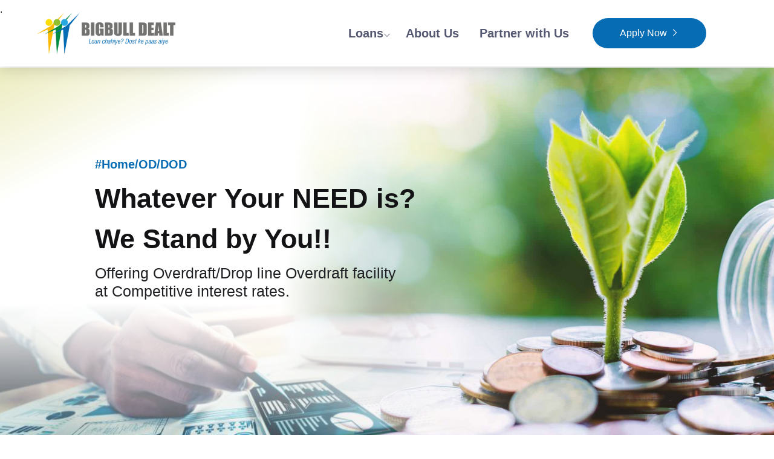

--- FILE ---
content_type: text/html; charset=UTF-8
request_url: https://bigbulldealt.com/loans/dod
body_size: 6537
content:
<!doctype html>
<html lang="zxx">
<head>
    <meta name="viewport" content="width=device-width, initial-scale=1, shrink-to-fit=no">
    <meta http-equiv="content-type" content="text/html;charset=UTF-8" />
    <meta charset="utf-8">
    <meta name="viewport" content="width=device-width, initial-scale=1, shrink-to-fit=no">
    <meta name="title" content="BigBullDeal">
    <meta name="description" content="BigBullDealt Finance: Unlock your dreams with the best personal, home, and business loans. Experience low-interest rates for financial success!">
    <meta name="keywords" content="loan, personal loan, home loan, business loans, small business loans, property loan, home loan interest rates, best home loan provider bank, best bank interest rates, instant personal loan, low interest loans, low interest personal loans, low interest home loans">
    <meta name="robots" content="index,follow">
    <meta http-equiv="Content-Type" content="text/html; charset=utf-8">
    <meta name="language" content="English">
    <title>Get the Best Loan Deals with BigBullDealt - Loan Services</title>
    <title>Optimize Your Delivery with OD and DOD Solutions</title>
<meta name="twitter:description" content="Make your delivery operations more efficient with OD and DOD Solutions. We offer a suite of services to help you optimize your delivery process, from route optimization and visibility tracking to real-time alerts and performance analytics. Get started today for improved delivery times and cost.">
 
    <link rel="shortcut icon" href="https://bigbulldealt.com/assests/images/bigbull_blue_graphics/bigbull_blue_graphics/bigbull_icon.png" type="image/x-icon">
    <link rel="stylesheet" href="https://bigbulldealt.com/assests/css/vendors.css">
    <link rel="stylesheet" href="https://bigbulldealt.com/assests/css/plugins.css">
    <link rel="stylesheet" href="https://bigbulldealt.com/assests/css/icons.css">
    <link rel="stylesheet" href="https://bigbulldealt.com/assests/css/style.css">
    <link rel="stylesheet" href="https://bigbulldealt.com/assests/css/style.css">
    <link rel="stylesheet" href="https://bigbulldealt.com/assests/css/responsive.css">
    <link rel="stylesheet" href="https://bigbulldealt.com/assests/css/bootstap.css">
    <script async src="https://www.googletagmanager.com/gtag/js?id=G-PE3QGYV90X"></script>
    <script async src="https://www.googletagmanager.com/gtag/js?id=G-V762JT3SHQ"></script>
    <script>
        window.dataLayer = window.dataLayer || [];
        function gtag(){dataLayer.push(arguments);}
        gtag('js', new Date());

        gtag('config', 'G-PE3QGYV90X');
    </script>
    <script>
        window.dataLayer = window.dataLayer || [];
        function gtag(){dataLayer.push(arguments);}
        gtag('js', new Date());

        gtag('config', 'G-V762JT3SHQ');
    </script>
    
    <script type="application/ld+json">
    {
        "@context": "https://schema.org/",
        "@type": "WebSite",
        "name": "bigbull dealt",
        "url": "https://bigbulldealt.com/",
        "potentialAction": {
            "@type": "SearchAction",
            "target": "{search_term_string}",
            "query-input": "required name=search_term_string"
        }
    }
    </script>
    <!-- <link rel="stylesheet" href="https://bigbulldealt.com/assests/css/bigbull.css"> -->
    
    .
    <!-- <link rel="stylesheet" href="https://cdn.jsdelivr.net/npm/bootstrap@4.0.0/dist/css/bootstrap.min.css" integrity="sha384-Gn5384xqQ1aoWXA+058RXPxPg6fy4IWvTNh0E263XmFcJlSAwiGgFAW/dAiS6JXm" crossorigin="anonymous"> -->
</head>

<body>
     <!-- PreLoader -->
  <div id="preloader">
        <div id="status">
            <div class="spinner"></div>
        </div>
    </div>     <!-- Header -->
 <div class="navbar-area">
        <div class="acavo-responsive-nav">
            <!-- Container -->
            <div class="container">
                <div class="acavo-responsive-menu">
                    <div class="logo">
                        <a href="/index">
                            <img src="https://bigbulldealt.com/assests/images/logobb (1).png" alt="logo">
                        </a>
                    </div>
                </div>
            </div>
            <!-- /Container -->
        </div>
        <div class="acavo-nav">
            <!-- Container -->
            <div class="container-fluid">
                <nav class="navbar navbar-expand-md navbar-light">
                    <a class="BigBullDea" href="/index">
                        <img src="https://bigbulldealt.com/assests/images/logobb (1).png" alt="logo">
                    </a>
                    <div class="collapse navbar-collapse mean-menu">
                        <ul class="navbar-nav">
                        <!-- <li class="nav-item"><a href="/index" class="nav-link">Home</a></li> -->
                            <li class="nav-item"><a href="#" class="nav-link">Loans<i class='las la-angle-down'></i></a>
                                <ul class="dropdown-menu">
                                    <li class="nav-item"><a href="/loans/home_loan" class="nav-link">Home Loan</a></li>
                                    <!-- <li class="nav-item"><a href="/loans/business_loan" class="nav-link">Business Loan</a></li> -->
                                    <li class="nav-item"><a href="/loans/against_property" class="nav-link">Loan Against Property</a></li>
                                    <li class="nav-item"><a href="/loans/dod" class="nav-link">OD/DOD</a></li>
                                    <li class="nav-item"><a href="/loans/working_capital" class="nav-link">Working Capital</a></li>
                                    <li class="nav-item"><a href="/loans/business_loan" class="nav-link">Business Loan/PL</a></li>
                                    <li class="nav-item"><a href="/loans/commercial" class="nav-link">Commercial/Industrial Purchase</a></li>
                                    <!-- <li class="nav-item"><a href="/loans/shortterm_loan" class="nav-link">OD/DOD</a></li> -->
                                </ul>
                            </li>

                           

                                    <li class="nav-item"><a href="/about" class="nav-link">About Us</a></li>
                                    <li class="nav-item"><a href="/privacy" class="nav-link" style=" margin-left: 6px; margin-right: 25px;">Partner with Us</a></li>
                                    <!-- <li class="nav-item"><a href="/testimonials" class="nav-link">Testimonials</a></li> -->
                                    <a href="/apply" class="btn theme-btn-1" style="margin-top: 20px;">Apply Now <i class="las la-angle-right"></i></a>
                                </ul>
                            </li>
                            <!-- <div class="option-item">
                            </div> -->
                        </ul>
                        <!-- <div class=" d-flex align-items-center"> -->
                            <!-- <div class="option-item">
                                <form class="search-box">
                                    <input type="text" class="input-search" placeholder="Search for anything">
                                    <button type="submit"><i class="uil uil-search-alt"></i></button>
                                </form>
                            </div> -->
                        <!-- </div> -->
                    </div>
                </nav>
            </div>
            <!-- /Container -->
        </div>
        
    </div>
    <!-- /Header -->     
<style>
        .pt-200 
        {
            padding-top: 23px!important;
        }

        .single-featured-box{
            padding-top: 30px;
            padding-bottom: 30px;
        }
</style>
    
<!-- Container -->
<div class="container" style=" margin-top: 80px;background: url('/assests/images/bigbull/od_dod/banner.png');height: 685px; max-width: 100%;">  
    <!-- row -->
    <div class="row align-items-center">
        <!-- col -->
        <div class="col-lg-7">
            <div class="hero-1-content wow fadeInLeft animated" style="margin-left: 20%;margin-top: 20%;">
                <h5 class="cate  wow fadeInUp animated" data-wow-delay="0.2s" style="color: #066CB4;">#Home/OD/DOD</h5>
                <h1 class="  wow fadeInUp animated" data-wow-delay="0.4s" style="font-size: 45px;" >Whatever Your NEED is?<br> We Stand by You!!</br>
                    </h1>
                <p class="wow fadeInUp animated" data-wow-delay="0.2s" style="font-size: 25px; color: #1f2023">
                    Offering Overdraft/Drop line Overdraft facility <br>at Competitive interest rates.</br>
                </p>
            </div>
        </div>
        <!-- /col -->
    </div>
    <!-- /row -->
</div>
<!-- /Container -->


<div class="container-fluid">
    <!-- Container -->
    <div class="container" style="margin-top: 70px;">
        <div class="featured-boxes-inner">
            <!-- row -->
            <div class="row m-0 ">
                <!-- col -->
                <div class="col-lg-4 col-sm-6 col-md-6 p-0">
                    <div class="single-featured-box">
                        <img src="https://bigbulldealt.com/assests/graphics/revised_bigbull_graphics/loans/home_loans/low_interest_rate1.png" alt="Image">
                        <h3>Low EMI Payment</h3>
                        <p>Pay less interest with Reducing Balance Method on each Monthly installment.</p>
                    </div>
                </div>
                <!-- /col -->
                <!-- col -->
                <div class="col-lg-4 col-sm-6 col-md-6 p-0">
                    <div class="single-featured-box">
                        <img src="https://bigbulldealt.com/assests/graphics/revised_bigbull_graphics/loans/home_loans/flexible (1).png" alt="Image">
                        <h3>Flexible Loan Tenure</h3>
                        <p>The extended Repayment period for Loans based on convenience and financial capabilities.</p>
                    </div>
                </div>
                <!-- /col -->
                <!-- col -->
                <div class="col-lg-4 col-sm-6 col-md-6 p-0">
                    <div class="single-featured-box">
                        <img src="https://bigbulldealt.com/assests/graphics/revised_bigbull_graphics/loans/home_loans/overdraft2.png" alt="Image">
                        <h3>Overdraft Assistance</h3>
                        <p>Provision of an extra line of Credit/Loan facility for Individual as well as Business purposes.</p>
                    </div>
                </div>
                <!-- /col -->
            </div>
            <!-- /row -->
        </div>
    </div>
    <!-- /Container -->
</div>

    <!-- Loan Form -->
    <div class="loan-form-area pt-100 pb-100" style=" margin-top: 80px; background: url('/assests/images/bigbull/od_dod/apply_for_od_dod.png'); max-width: 100%;">
        <!-- Container -->
        <div class="container">
            <!-- row -->
            <div class="row justify-content-center text-center">
                <!-- col -->
                <div class="col-lg-8 col-md-12 mb-50">
                    <div class="section-title"  style="color: white;">
                        <h2 class="title"  style="color: white;">Smile! Your Search Ends Here</h2>
                        <div class="title-bdr">
                            <div class="left-bdr" style="background-image: linear-gradient(to right, #ffffff, #ffffff);"></div>
                            <div class="right-bdr" style="background-image: linear-gradient(to right, #ffffff, #ffffff);"></div>
                        </div>
                        <p>Take a few steps and We are here to help</p>
                    </div>
                </div>
                <!-- /col -->
            </div>
            <!-- /row -->

            <div class="loan-form">
            <form action="https://bigbulldealt.com/againstproperty" method="POST" enctype="multipart/form-data">
                    <input type="hidden" name="_token" value="bomKL9sD8zw8WfcXbi8h7LbDYoGX0P07VWDoSyhx">                    <!--row -->
                    <div class="row">
                        <!-- col -->
                        <div class="col-lg-6 col-md-6">
                            <div class="form-group">
                                <label>Full name</label>
                                <input type="text" name="fullname" class="form-control" placeholder="Full name">
                            </div>
                        </div>
                        <!-- /col -->
                        <!-- col -->
                        <div class="col-lg-6 col-md-6">
                            <div class="form-group">
                                <label>Email</label>
                                <input type="text" name="email" class="form-control" placeholder="Email">
                            </div>
                        </div>
                        <!-- /col -->
                        <!-- col -->
                        <div class="col-lg-6 col-md-6">
                            <div class="form-group">
                                <label>Phone</label>
                                <input type="text" name="phone" class="form-control" placeholder="Phone">
                            </div>
                        </div>
                        <!-- /col -->
                         <!-- col -->
                         <div class="col-lg-6 col-md-6">
                            <div class="form-group">
                                <label>Date of birth</label>
                                <input type="text" name="dob" class="form-control" placeholder="yy/mm/dd">
                            </div>
                        </div>
                        <!-- /col -->
                        <div class="col-lg-6 col-md-6">
                            <div class="form-group">
                                <label>Occupation</label>
                                <select type="text" name="occupation" class="form-control">
                                    <option value="1">Salaried</option>
                                    <option value="2">Self Employed Business</option>
                                    <option value="3">Self Employed Profession</option>
                                </select>
                            </div>
                        </div>
                        <!-- col -->
                        <div class="col-lg-6 col-md-6">
                            <div class="form-group">
                                <label>Property City</label>
                                <input type="text" name="property_city" class="form-control" placeholder="City">
                            </div>
                        </div>
                        <!-- /col -->
                        <!-- col -->
                        <div class="col-lg-6 col-md-6">
                            <div class="form-group">
                                <label>Purpose of Loan</label>
                                <select type="text" name="purpose_of_loan" class="form-control">
                                    <option value="">Select</option>
                                    <option value="1">Residential</option>
                                    <option value="2">Commercial</option>
                                </select>
                            </div>
                        </div>
                        <!-- /col -->
                        <!-- col -->
                        <div class="col-lg-6 col-md-6">
                            <div class="form-group">
                                <label>Loan Amount</label>
                                <input type="text" name="loan_amount" class="form-control" placeholder="Loan Amount">
                            </div>
                        </div>
                        <!-- /col -->
                         <!-- col -->
                         <div class="col-lg-6 col-md-6">
                            <div class="form-group">
                                <label>Monthly Income</label>
                                <input type="text" name="monthly_income" class="form-control" placeholder="Monthly Income">
                            </div>
                        </div>
                        <!-- /col -->
        
                        <div class="col-lg-6 col-md-6">
                            <div class="form-group">
                                <label>City</label>
                                <input type="text" name="city" class="form-control" placeholder="City">
                            </div>
                        </div>

                        <div class="col-lg-6 col-md-6">
                            <div class="form-group">
                                <label>Property Value</label>
                                <input type="text" name="property_value" class="form-control" placeholder="Property Value">
                            </div>
                        </div>
                        <div class="col-lg-6 col-md-6">
                            <div class="form-group">
                                <input type="hidden" name="loan_type" value="4" class="form-control">
                            </div>
                        </div>
                        <div>
                            <p style="font-size: 10px;">*I agree to the <a style="color:blue">Privacy Policy</a> and <a style="color:blue">Terms of use</a> and hereby appoint the website as my authorised representative to receive my credit information from CIBIL/Equifax/Experian/CRIF</p>
                        </div>
                        <!-- col -->
                        <div class="col-lg-12">
                            <div class="banner-form-btn">
                                <button type="submit" class="default-btn">
                                    Apply Now
                                </button>
                            </div>
                        </div>
                        <!-- /col -->
                    </div>
                    <!-- /row -->
                </form>
            </div>
        </div>
        <!-- /Container -->
    </div>
    <!-- /Loan Form -->

    <div class="services-area">
        <!-- Container -->
        <div class="container"  style="margin-top: 30px;">
            <!-- row -->
            <div class="row justify-content-center text-center">
                <!-- col -->
                <div class="col-lg-8 col-md-12 mt-4 mb-50">
                    <div class="section-title">
                        <h2 class="title">Why BigBull #1 Loan Distributor</h2>
                        <div class="title-bdr">
                            <div class="left-bdr"></div>
                            <div class="right-bdr"></div>
                        </div>
                        <!-- <p>Reasons that create Difference</p> -->
                    </div>
                </div>
                <!-- /col -->
            </div>
            <!-- /row -->

            <!-- row -->
            <div class="row" style="text-align: center;">
                <!-- col  -->
                <div class="col-lg-3 col-md-4 mb-20">
                    <div class="image">
                        <a href="#">
                            <img src="https://bigbulldealt.com/assests/graphics/revised_bigbull_graphics/loans/loan_against_property/benefits_01 (1).png" alt="image">
                        </a>
                    </div>
                          <p style="margin-top: 20px;"><h6>Fixed Interest Rates</h6></p>
                    </div>
                    <div class="col-lg-3 col-md-4 mb-20">
                        <div class="image">
                            <a href="#">
                                <img src="https://bigbulldealt.com/assests/graphics/revised_bigbull_graphics/loans/loan_against_property/benefits_02 (1).png" alt="image">
                            </a>
                        </div>
                        <div>
                          <p style="margin-top: 20px;"><h6>Quick Disbursal</h6></p>
                      </div>
                    </div>
                    <div class="col-lg-3 col-md-4  mb-20" >
                        <div class="image">
                            <a href="#">
                                <img src="https://bigbulldealt.com/assests/graphics/revised_bigbull_graphics/loans/loan_against_property/benefits_003.png" alt="image">
                            </a>
                        </div>
                          <p style="margin-top: 20px;"><h6>Minimum Documentation</h6></p>
                    </div>
                    <div class="col-lg-3 col-md-4 mb-20" >
                        <div class="image">
                            <a href="#">
                                <img src="https://bigbulldealt.com/assests/graphics/revised_bigbull_graphics/loans/loan_against_property/benefits_004.png" alt="image">
                            </a>
                        </div>
                         <p style="margin-top: 20px;"><h6>More Benefits</h6></p>
                    </div>
               </div>
            </div>
        </div>
    </div>
     <!-- Footer -->
    <footer class="footer-style bg-gray-100">
    <div class="container">
            <div class="footer-middle-area pb-30 pt-60">
                <!-- row -->
                <div class="row">
                <!-- <div class="acavo-responsive-menu"> -->
                    <div class="logo">
                        <a href="/index">
                            <img src="https://bigbulldealt.com/assests/graphics/revised_bigbull_graphics/home_page/logo_header (2).png" alt="img">
                        </a>
                    </div>
                <!-- </div> -->
                    <!-- col -->
                    <div class="col-xl-6 col-lg-3 col-md-6" style="margin-top: 29px;">
                        <div class="footer-wrapper mb-30">
                            <h3 class="footer-title">About Us</h3>
                            <div class="footer-text">
                                <p>We deliver reliable and relevant insights for improving sales<br> efficiency within your organization with just one access to on</br>e comprehensive platform.</p>
                            </div>
                            <div class="footer-icon">
                                <a href="https://www.facebook.com/people/BigBull-Dealt/100090355097531/"><i class="uil uil-facebook-f"></i></a>
                                <a href="https://twitter.com/bigbull_dealt"><i class="uil uil-twitter"></i></a>
                                <a href="https://www.instagram.com/bigbulldealt/"><i class="uil uil-instagram-alt"></i></a>
                                <a href="https://www.youtube.com/channel/UCcncBYXPR3avAF4pNozOxpQ"><i class="uil uil-youtube"></i></a>
                                <a href="https://www.linkedin.com/company/103334211/admin/feed/posts/"><i class="uil uil-linkedin"></i></a>

                            </div>
                        </div>
                    </div>
                    <!-- /col -->
                    <!-- col -->
                    <div class="col-xl-3 col-lg-3 col-md-6"  style="margin-top: 29px;">
                        <div class="footer-wrapper mb-30">
                            <h3 class="footer-title">Services</h3>
                            <div class="footer-link">
                                <ul>
                                    <li><a href="loans/home_loan">Loans</a></li>
                                    <li><a href="/about">Our Services</a></li>
                                    <li><a href="/privacy">Become a Partner</a></li>
                                    <li><a href="/about">The Team List</a></li>
                                    <!-- <li><a href="/about">Banking Partner</a></li> -->
                                </ul>
                            </div>
                        </div>
                    </div>
                    <!-- /col -->
                    <!-- col -->
                    <div class="col-xl-3 col-lg-3 col-md-6"  style="margin-top: 29px;">
                        <div class="footer-wrapper mb-30">
                            <h3 class="footer-title">Other Links</h3>
                            <div class="footer-link">
                                <ul>
                                    <li><a href="/faq">FAQ</a></li>
                                    <li><a href="/contact">Terms of Use</a></li>
                                    <li><a href="/contact">Privacy Policy</a></li>
                                    <li><a href="/contact">Contact Us</a></li>
                                </ul>
                            </div>
                        </div>
                    </div>
                    <!-- /col -->
                    <!-- col -->
                    <!-- <div class="col-xl-3 col-lg-3 col-md-6">
                        <div class="footer-wrapper mb-30">
                            <h3 class="footer-title">Subscribe</h3>
                            <div class="subscribes-form">
                                <form action="#">
                                    <input placeholder="Enter email " type="email">
                                    <button class="btn theme-btn-1 width-100 mt-10"><i
                                            class="lab la-telegram-plane me-2"></i>subscribe</button>
                                </form>
                            </div>
                            <div class="footer-info">
                                <p>Get the latest updates via email. Any time you may unsubscribe</p>
                            </div>
                        </div>
                    </div> -->
                    <!-- /col -->
                </div>
                <!-- /row -->
            </div>
            <div class="footer-bottom-area pt-25 pb-25">
                <!-- row -->
                <div class="row">
                    <!-- col -->
                    <div class="col-xl-6 col-lg-6 col-md-6">
                        <div class="copyright">
                            <p>© Copyrights 2022 <a href="/index">BigBull.</a> All rights reserved.</p>
                        </div>
                    </div>
                    <!-- col -->
                    <!-- /col -->
                    <div class="col-xl-6 col-lg-6 col-md-6">
                        <div class="footer-bottom-link text-end">
                           <p>Powered By <a href="https://inventics.tech/"> INVENTICS</a></p>
                        </div>
                    </div>
                    <!-- /col -->
                </div>
                <!-- /row -->
            </div>
        </div>
        <!-- /Container -->
    </footer>
    <!-- /Footer -->     <!-- Go top -->
   <div class="go-top-area">
        <div class="go-top-wrap">
            <div class="go-top-btn-wrap">
                <div class="go-top go-top-btn">
                    <i class="las la-angle-double-up"></i>
                    <i class="las la-angle-double-up"></i>
                </div>
            </div>
        </div>
    </div>
    <!-- /Go top -->
    <script src="https://bigbulldealt.com/assests/js/vendors.js"></script>
    <!-- <script src="https://bigbulldealt.com/assests/js/theme-script.js"></script> -->
    <script src="https://bigbulldealt.com/assests/js/plugins.js"></script>
    <script src="https://bigbulldealt.com/assests/js/main.js"></script>    
    <script src="https://code.jquery.com/jquery-3.2.1.slim.min.js" integrity="sha384-KJ3o2DKtIkvYIK3UENzmM7KCkRr/rE9/Qpg6aAZGJwFDMVNA/GpGFF93hXpG5KkN" crossorigin="anonymous"></script>
        <script src="https://ajax.googleapis.com/ajax/libs/jquery/3.6.1/jquery.min.js"></script>
    <script src="https://cdn.jsdelivr.net/npm/popper.js@1.12.9/dist/umd/popper.min.js" integrity="sha384-ApNbgh9B+Y1QKtv3Rn7W3mgPxhU9K/ScQsAP7hUibX39j7fakFPskvXusvfa0b4Q" crossorigin="anonymous"></script>
    <script src="https://cdn.jsdelivr.net/npm/bootstrap@4.0.0/dist/js/bootstrap.min.js" integrity="sha384-JZR6Spejh4U02d8jOt6vLEHfe/JQGiRRSQQxSfFWpi1MquVdAyjUar5+76PVCmYl" crossorigin="anonymous"></script>

</body>
</html>





--- FILE ---
content_type: text/css
request_url: https://bigbulldealt.com/assests/css/style.css
body_size: 139887
content:
/* Template Name: Bnker. - Banking and Loan HTML Templates
   Author: Acavo
   Version: 1.0.0
   Created: May 2021
   File Description: Main Css file of the template
*/
/*=========================================
                 INDEX             
===========================================
//
//             01 -- Variables        
//             02 -- General          
//             03 -- Components          
//             04 -- Header
//             05 -- hero
//             06 -- About        
//             07 -- Cta 
//             08 -- Portfolio
//             09 -- Breadcrumb
//             10 -- Services
//             11 -- Pricing         
//             12 -- Login  
//             13 -- Blog                           
//             14 -- Contact
//             15 -- Team
//             16 -- Faq
//             17 -- Title
//             18 -- Form
//             19 -- Loan Form
//             20 -- Loan Calculation
//             21 -- Testimonial
//             22 -- Featured
//             23 -- Choose Us
//             24 -- Coming Soon
//             25 -- Client Logo
//             26 -- download
//             27 -- Footer
//
==============================================*/
/*============================================

                 01 -- Variables

==============================================*/
/*-- Google font --*/
@import url("https://fonts.googleapis.com/css2?family=Nunito:wght@300;400;600;700;800;900&amp;family=Open Sans:wght@300;400;500;600;700;800;900&amp;display=swap");
/*-- Icon --*/
@import url("../../../assests/css/unicons.iconscout.com/release/v3.0.3/css/line.css");
/*============================================

                 02 -- General

==============================================*/
body {
  font-family: "Open Sans", sans-serif !important;
  overflow-x: hidden !important;
  font-size: 16px;
  color: #131315;
  font-weight: 400;
  line-height: 2;
}

h1,
h2,
h3,
h4,
h5,
h6,
.h1,
.h2,
.h3,
.h4,
.h5,
.h6 {
  font-family: "Open Sans", sans-serif;
  line-height: 1.5;
  font-weight: 600;
  color: #131315;
}

a {
  color: #131315;
  text-decoration: none !important;
  outline: none;
}

p {
  line-height: 30px !important;
}

ul li {
  padding: 0;
  margin: 0;
  list-style: none;
  -webkit-transition: all 0.6s ease-in-out;
  transition: all 0.6s ease-in-out;
}

dl,
ol,
ul {
  margin-top: 0;
  margin-bottom: 0rem;
  margin-right: 0;
  margin-left: 0;
  padding: 0;
}

a:hover {
  text-decoration: none;
  color:#066CB4; /*#066CB4;*/
}

img {
  max-width: 100%;
}

.btn:focus {
  outline: 0px;
  -webkit-appearance: none;
     -moz-appearance: none;
          appearance: none;
}

:focus {
  outline: -webkit-focus-ring-color auto 0px;
}

button:focus {
  outline: 0px dotted;
  outline: 0px auto -webkit-focus-ring-color;
}

button:focus, input:focus, input:focus, textarea, textarea:focus {
  outline: 0;
}

button:focus, input:focus, input:focus, textarea, textarea:focus {
  outline: 0;
}

.form-control:focus {
  -webkit-box-shadow: none;
          box-shadow: none;
}

.list-inline-item:not(:last-child) {
  margin-right: 0px;
  margin-bottom: 0px;
}

.rounded {
  border-radius: 5px !important;
}

.rounded-pill {
  border-radius: 10px !important;
}

.media-body {
  -webkit-box-flex: 1;
      -ms-flex: 1;
          flex: 1;
}

.media {
  display: -webkit-box;
  display: -ms-flexbox;
  display: flex;
  -webkit-box-align: start;
      -ms-flex-align: start;
          align-items: flex-start;
}

/*============================================

                03 -- Components

==============================================*/
.btn.theme-btn-1 {
  color: #ffffff;
  display: inline-block;
  cursor: pointer;
  text-align: center;
  border: none;
  padding: 0px 45px;
  border-radius: 25px;
  font-size: 16px;
  font-weight: 400;
  -webkit-transition: 0.5s;
  transition: 0.5s;
  background-size: 200% auto;
  background-image: -webkit-gradient(linear, left top, right top, from(#066CB4), to(#066CB4));
  background-image: linear-gradient(to right, #066CB4, #066CB4);
  height: 50px;
  line-height: 50px;
  -webkit-box-shadow: 0px 17px 43px 1px #066CB4(221, 26, 68, 0.356);
          box-shadow: 0px 17px 43px 1px #066CB4(221, 26, 68, 0.356);
}

.btn.theme-btn-1:hover {
  background-position: right center;
  -webkit-box-shadow: 0px 17px 43px 1px  #066CB4(221, 26, 68, 0.356);
          box-shadow: 0px 17px 43px 1px  #066CB4(221, 26, 68, 0.356);
}

.shadow {
  -webkit-box-shadow: 0px 10px 80px 0px  #066CB4(221, 26, 68, 0.356) !important;
          box-shadow: 0px 10px 80px 0px  #066CB4(221, 26, 68, 0.356) !important;
}

/*-- form --*/
.form-group {
  margin-bottom: 20px;
}

.form-group label {
  font-size: 14px;
  font-weight: 700;
}

.form-group .form-control {
  outline: none;
  -webkit-box-shadow: none;
          box-shadow: none;
  background-color: #ffffff;
  border: 1px solid #dcdeed;
  color: #272a3a;
  height: 42px;
  font-size: 13px;
  border-radius: 6px;
  -webkit-transition: all 0.5s ease;
  transition: all 0.5s ease;
}

.form-group .form-control:focus, .form-group .form-control.active {
  border-color: #066CB4;
}

.form-group textarea {
  height: 120px !important;
}

.form-group textarea.form-control {
  line-height: 25px;
}

.form-control:disabled,
.form-control[readonly] {
  background-color: transparent;
  opacity: 1;
}

.custom-control-input:checked ~ .custom-control-label:before {
  color: #ffffff;
  border-color: #066CB4;
  background-color: #066CB4;
}

.custom-control-input:focus ~ .custom-control-label::before,
.form-control:focus {
  -webkit-box-shadow: none;
          box-shadow: none;
  border-color: #066CB4;
}

.custom-control-label {
  cursor: pointer;
}

.custom-control-label:before, .custom-control-label:after {
  top: 2px;
}

.custom-switch .custom-control-label:after {
  top: 4px;
}

@media print {
  #topnav,
  .footer {
    display: none !important;
  }
}

/*--Custom-d-flex --*/
.custom-d-flex {
  display: -webkit-box !important;
  display: -ms-flexbox !important;
  display: flex !important;
}

/*-- custom-align-item-center --*/
.custom-align-item-center {
  -webkit-box-align: center;
      -ms-flex-align: center;
          align-items: center;
}

/*-- overlay --*/
.default-overlay,
.default-overlay-2 {
  position: relative;
}

.default-overlay:before,
.default-overlay-2:before {
  content: "";
  opacity: 0;
  position: absolute;
  left: 0;
  top: 0;
  width: 100%;
  height: 100%;
  -webkit-transition: all 250ms ease-out;
  transition: all 250ms ease-out;
  z-index: 9;
}

/*-- Preloader --*/
#preloader {
  position: fixed;
  top: 0;
  left: 0;
  right: 0;
  bottom: 0;
  background: -webkit-gradient(linear, left top, right top, from(#066CB4), to(#066CB4));
  background: linear-gradient(to right, #066CB4, #066CB4);
  z-index: 9999999;
}

#preloader #status {
  position: absolute;
  left: 50%;
  top: 50%;
  -webkit-transform: translateY(-50%);
  transform: translateY(-50%);
}

.spinner {
  width: 60px;
  height: 60px;
  background-color: #fff;
  border-radius: 6px;
  -webkit-box-shadow: 0 3px 12px rgba(6, 11, 47, 0.06);
  box-shadow: 0 3px 12px rgba(6, 11, 47, 0.06);
  margin: 100px auto;
  -webkit-animation: sk-rotateplane 1.2s infinite ease-in-out;
  animation: sk-rotateplane 1.2s infinite ease-in-out;
}

@-webkit-keyframes sk-rotateplane {
  0% {
    -webkit-transform: perspective(120px);
  }
  50% {
    -webkit-transform: perspective(120px) rotateY(180deg);
  }
  100% {
    -webkit-transform: perspective(120px) rotateY(180deg) rotateX(180deg);
  }
}

@keyframes sk-rotateplane {
  0% {
    transform: perspective(120px) rotateX(0deg) rotateY(0deg);
    -webkit-transform: perspective(120px) rotateX(0deg) rotateY(0deg);
  }
  50% {
    transform: perspective(120px) rotateX(-180.1deg) rotateY(0deg);
    -webkit-transform: perspective(120px) rotateX(-180.1deg) rotateY(0deg);
  }
  100% {
    transform: perspective(120px) rotateX(-180deg) rotateY(-179.9deg);
    -webkit-transform: perspective(120px) rotateX(-180deg) rotateY(-179.9deg);
  }
}

/*-- Go Top --*/
.go-top-area {
  position: relative;
  z-index: 999;
}

.go-top-area .go-top {
  position: fixed;
  cursor: pointer;
  top: 0;
  right: 24px;
  color: #ffffff;
  background-image: -webkit-gradient(linear, left top, right top, from(#066CB4), to(#066CB4));
  background-image: linear-gradient(to right, #066CB4, #066CB4);
  z-index: 9999;
  width: 40px;
  text-align: center;
  height: 42px;
  line-height: 42px;
  opacity: 0;
  visibility: hidden;
  -webkit-transition: all 0.9s ease-out 0s;
  transition: all 0.9s ease-out 0s;
  border-radius: 0px;
}

.go-top-area .go-top i {
  position: absolute;
  top: 50%;
  left: -4px;
  right: 0;
  margin: 0 auto;
  font-size: 15px;
  -webkit-transform: translateY(-50%);
          transform: translateY(-50%);
  -webkit-transition: all 0.5s ease-out 0s;
  transition: all 0.5s ease-out 0s;
}

.go-top-area .go-top i:last-child {
  opacity: 0;
  visibility: hidden;
  top: 60%;
}

.go-top-area .go-top::before {
  content: '';
  position: absolute;
  top: 0;
  left: 0;
  width: 100%;
  height: 100%;
  z-index: -1;
  background-image: -webkit-gradient(linear, left top, right top, from(#066CB4), to(#066CB4));
  background-image: linear-gradient(to right, #066CB4, #066CB4);
  opacity: 0;
  visibility: hidden;
  -webkit-transition: all 0.5s ease-out 0s;
  transition: all 0.5s ease-out 0s;
  border-radius: 0px;
}

.go-top-area .go-top:focus, .go-top-area .go-top:hover {
  color: #fff;
}

.go-top-area .go-top:focus::before, .go-top-area .go-top:hover::before {
  opacity: 1;
  visibility: visible;
}

.go-top-area .go-top:focus i:first-child,
.go-top-area .go-top:hover i:first-child {
  opacity: 0;
  top: 0;
  visibility: hidden;
}

.go-top-area .go-top:focus i:last-child,
.go-top-area .go-top:hover i:last-child {
  opacity: 1;
  visibility: visible;
  top: 50%;
}

.go-top-area .go-top.active {
  top: 98%;
  -webkit-transform: translateY(-98%);
          transform: translateY(-98%);
  opacity: 1;
  visibility: visible;
  border-radius: 0px;
  right: 20px;
}

@media only screen and (min-width: 992px) and (max-width: 1200px) {
  .go-top-area .go-top.active {
    top: 93%;
  }
}

@media only screen and (min-width: 768px) and (max-width: 991px) {
  .go-top-area .go-top.active {
    top: 93%;
  }
}

.go-top-wrap {
  position: relative;
}

.go-top-wrap .go-top-btn {
  display: inline-block;
  width: 40px;
  height: 40px;
  line-height: 40px;
  text-align: center;
  color: #fff;
  top: 3px;
  z-index: 1;
  background-image: -webkit-gradient(linear, left top, right top, from(#066CB4), to(#066CB4));
  background-image: linear-gradient(to right, #066CB4, #066CB4);
  border-radius: 0px;
}

.go-top-wrap .go-top-btn i {
  font-size: 20px;
  font-weight: 700;
  padding-left: 4px;
  color: #fff;
}

.go-top-wrap .go-top-btn::after {
  z-index: -1;
  content: "";
  position: absolute;
  left: 0;
  top: 0;
  width: 40px;
  height: 40px;
  -webkit-animation: ripple 1.6s ease-out infinite;
          animation: ripple 1.6s ease-out infinite;
  opacity: 0;
  background-image: -webkit-gradient(linear, left top, right top, from(#066CB4), to(#066CB4));
  background-image: linear-gradient(to right, #066CB4, #066CB4);
  border-radius: 0px;
}

.go-top-wrap .go-top-btn:hover {
  background-color: #222;
  color: #fff;
}

@keyframes ripple {
  0%,
  35% {
    -webkit-transform: scale(0);
    transform: scale(0);
    opacity: 1;
  }
  50% {
    -webkit-transform: scale(1.5);
    transform: scale(1.5);
    opacity: 0.8;
  }
  100% {
    opacity: 0;
    -webkit-transform: scale(2);
    transform: scale(2);
  }
}

@-webkit-keyframes ripple {
  0%,
  35% {
    -webkit-transform: scale(0);
    transform: scale(0);
    opacity: 1;
  }
  50% {
    -webkit-transform: scale(1.5);
    transform: scale(1.5);
    opacity: 0.8;
  }
  100% {
    opacity: 0;
    -webkit-transform: scale(2);
    transform: scale(2);
  }
}

/*-- List Icon --*/
.list-icon li {
  position: relative;
  padding-left: 30px;
}

.list-icon li i {
  position: absolute;
  left: 0;
  top: 5px;
  color: #066CB4;
  font-size: 22px;
  line-height: 20px;
}

.theme-bg .list-icon li i {
  color: #ffffff;
}

.list-icon-2 li {
  padding-left: 20px;
  position: relative;
}

.list-icon-2 li:before {
  content: "";
  background: #066CB4;
  position: absolute;
  top: 8px;
  left: 0;
  width: 10px;
  height: 2px;
  border-radius: 4px;
}

.custom-li {
  display: inline-block;
}

.custom-li li {
  float: left;
  margin-bottom: 20px;
  width: calc(100% / 2);
}

/*-- Background Iamge --*/
.bg-section {
  height: 100%;
  background-attachment: fixed !important;
  background-position: center !important;
  background-repeat: no-repeat !important;
  background-size: cover !important;
}

.bg-home {
  height: 100vh;
  background-size: cover;
  -ms-flex-item-align: center;
      -ms-grid-row-align: center;
      align-self: center;
  position: relative;
  background-position: center center;
}

@media (max-width: 767px) {
  .bg-home {
    padding: 150px 0;
    height: auto;
  }
}

/*-- width --*/
.width-100 {
  width: 100%;
}

/*-- Parallax Image --*/
.parallax-img {
  background-attachment: fixed;
  background-size: cover;
  background-repeat: no-repeat;
}

.bg-gray-100 {
  background: #f8f8fc;
}

.bg-gray-200 {
  background: #edeef5;
}

.bg-gray-500 {
  background: #3d3e41;
}

.bg-gray-600 {
  background: #565972;
}

.bg-gray-700 {
  background: #272a3a;
}

.gray-100 {
  color: #f8f8fc;
}

.gray-200 {
  color: #edeef5;
}

.gray-300 {
  color: #dcdeed;
}

.gray-400 {
  color: #bdc1d7;
}

.gray-500 {
  color: #3d3e41;
}

.gray-600 {
  color: #565972;
}

.gray-700 {
  color: #272a3a;
}

.theme-color-1 {
  color: #066CB4 !important;
}

.bg-theme-color-1 {
  background-color: #066CB4;
}

.bg-theme-li-color {
  background-color: #fff3f4;
}

.bb-gray-100 {
  border-bottom: 1px solid #f8f8fc;
}

.bb-gray-200 {
  border-bottom: 1px solid #edeef5;
}

.bb-gray-300 {
  border-bottom: 1px solid #dcdeed;
}

.bb-gray-400 {
  border-bottom: 1px solid #bdc1d7;
}

.bb-gray-500 {
  border-bottom: 1px solid #3d3e41;
}

.bb-gray-600 {
  border-bottom: 1px solid #565972;
}

.bt-gray-100 {
  border-top: 1px solid #f8f8fc;
}

.bt-gray-200 {
  border-top: 1px solid #edeef5;
}

.bt-gray-300 {
  border-top: 1px solid #dcdeed;
}

.bt-gray-400 {
  border-top: 1px solid #bdc1d7;
}

.bt-gray-500 {
  border-top: 1px solid #3d3e41;
}

.bt-gray-600 {
  border-top: 1px solid #565972;
}

/*============================================

                04 -- Header

==============================================*/
.acavo-responsive-nav {
  display: none;
}

.acavo-nav .container-fluid {
  padding-left: 50px;
  padding-right: 50px;
}

.acavo-nav .navbar {
  position: inherit;
  padding-left: 0;
  padding-right: 0;
  padding-top: 0;
  padding-bottom: 0;
}

.acavo-nav .navbar .navbar-brand {
  font-size: inherit;
  line-height: 1;
  padding-top: 0;
  padding-bottom: 0;
  padding-left: 0;
  padding-right: 0;
}

.acavo-nav .navbar ul {
  padding-left: 0;
  list-style-type: none;
  margin-bottom: 0;
}

.acavo-nav .navbar .navbar-nav {
  margin-left: auto;
}

.acavo-nav .navbar .navbar-nav .nav-item {
  position: relative;
  margin-left: 14px;
  margin-right: 14px;
}

.acavo-nav .navbar .navbar-nav .nav-item a {
  color: #565972;
  font-size: 20px;
  font-weight: 600;
  padding-left: 0;
  padding-right: 0;
  padding-top: 25px;
  padding-bottom: 25px;
}

.acavo-nav .navbar .navbar-nav .nav-item a i {
  font-size: 12px;
  display: inline-block;
  margin-right: -3px;
}

.acavo-nav .navbar .navbar-nav .nav-item a:hover, .acavo-nav .navbar .navbar-nav .nav-item a:focus, .acavo-nav .navbar .navbar-nav .nav-item a.active {
  color: #066CB4;
}

.acavo-nav .navbar .navbar-nav .nav-item:last-child {
  margin-right: 0;
}

.acavo-nav .navbar .navbar-nav .nav-item:first-child {
  margin-left: 0;
}

.acavo-nav .navbar .navbar-nav .nav-item:hover a,
.acavo-nav .navbar .navbar-nav .nav-item.active a {
  color: #066CB4;
}

.acavo-nav .navbar .navbar-nav .nav-item .dropdown-menu {
  border: none;
  top: 70px;
  left: 0;
  z-index: 99;
  opacity: 0;
  width: 250px;
  display: block;
  border-radius: 0;
  padding: 10px 0;
  margin-top: 15px;
  position: absolute;
  visibility: hidden;
  background: #ffffff;
  -webkit-transition: all 0.2s ease-in-out;
  transition: all 0.2s ease-in-out;
  border-top: 3px solid #066CB4;
  -webkit-box-shadow: 0px 0px 15px 0px rgba(0, 0, 0, 0.1);
          box-shadow: 0px 0px 15px 0px rgba(0, 0, 0, 0.1);
}

.acavo-nav .navbar .navbar-nav .nav-item .dropdown-menu li {
  margin: 0;
}

.acavo-nav .navbar .navbar-nav .nav-item .dropdown-menu li a {
  padding: 10px 20px;
  position: relative;
  display: block;
  color: #565972;
  font-size: 16.5px;
  font-weight: 600;
}

.acavo-nav .navbar .navbar-nav .nav-item .dropdown-menu li a i {
  margin: 0;
  position: absolute;
  top: 50%;
  font-size: 20px;
  -webkit-transform: translateY(-50%);
  transform: translateY(-50%);
  right: 15px;
}

.acavo-nav .navbar .navbar-nav .nav-item .dropdown-menu li a:hover, .acavo-nav .navbar .navbar-nav .nav-item .dropdown-menu li a:focus, .acavo-nav .navbar .navbar-nav .nav-item .dropdown-menu li a.active {
  color: #066CB4;
}

.acavo-nav .navbar .navbar-nav .nav-item .dropdown-menu li .dropdown-menu {
  top: 0;
  opacity: 0;
  left: -300px;
  margin-top: 15px;
  visibility: hidden;
}

.acavo-nav .navbar .navbar-nav .nav-item .dropdown-menu li .dropdown-menu li a {
  color: #565972;
}

.acavo-nav .navbar .navbar-nav .nav-item .dropdown-menu li .dropdown-menu li a:hover, .acavo-nav .navbar .navbar-nav .nav-item .dropdown-menu li .dropdown-menu li a:focus, .acavo-nav .navbar .navbar-nav .nav-item .dropdown-menu li .dropdown-menu li a.active {
  color: #066CB4;
}

.acavo-nav .navbar .navbar-nav .nav-item .dropdown-menu li .dropdown-menu li .dropdown-menu {
  top: 0;
  opacity: 0;
  left: 300px;
  visibility: hidden;
}

.acavo-nav .navbar .navbar-nav .nav-item .dropdown-menu li .dropdown-menu li .dropdown-menu li a {
  color: #565972;
}

.acavo-nav .navbar .navbar-nav .nav-item .dropdown-menu li .dropdown-menu li .dropdown-menu li a:hover, .acavo-nav .navbar .navbar-nav .nav-item .dropdown-menu li .dropdown-menu li .dropdown-menu li a:focus, .acavo-nav .navbar .navbar-nav .nav-item .dropdown-menu li .dropdown-menu li .dropdown-menu li a.active {
  color: #066CB4;
}

.acavo-nav .navbar .navbar-nav .nav-item .dropdown-menu li .dropdown-menu li .dropdown-menu li .dropdown-menu {
  top: 0;
  opacity: 0;
  left: -300px;
  visibility: hidden;
}

.acavo-nav .navbar .navbar-nav .nav-item .dropdown-menu li .dropdown-menu li .dropdown-menu li .dropdown-menu li a {
  color: #565972;
}

.acavo-nav .navbar .navbar-nav .nav-item .dropdown-menu li .dropdown-menu li .dropdown-menu li .dropdown-menu li a:hover, .acavo-nav .navbar .navbar-nav .nav-item .dropdown-menu li .dropdown-menu li .dropdown-menu li .dropdown-menu li a:focus, .acavo-nav .navbar .navbar-nav .nav-item .dropdown-menu li .dropdown-menu li .dropdown-menu li .dropdown-menu li a.active {
  color: #066CB4;
}

.acavo-nav .navbar .navbar-nav .nav-item .dropdown-menu li .dropdown-menu li .dropdown-menu li .dropdown-menu li .dropdown-menu {
  top: 0;
  opacity: 0;
  left: 300px;
  visibility: hidden;
}

.acavo-nav .navbar .navbar-nav .nav-item .dropdown-menu li .dropdown-menu li .dropdown-menu li .dropdown-menu li .dropdown-menu li a {
  color: #565972;
}

.acavo-nav .navbar .navbar-nav .nav-item .dropdown-menu li .dropdown-menu li .dropdown-menu li .dropdown-menu li .dropdown-menu li a:hover, .acavo-nav .navbar .navbar-nav .nav-item .dropdown-menu li .dropdown-menu li .dropdown-menu li .dropdown-menu li .dropdown-menu li a:focus, .acavo-nav .navbar .navbar-nav .nav-item .dropdown-menu li .dropdown-menu li .dropdown-menu li .dropdown-menu li .dropdown-menu li a.active {
  color: #066CB4;
}

.acavo-nav .navbar .navbar-nav .nav-item .dropdown-menu li .dropdown-menu li .dropdown-menu li .dropdown-menu li .dropdown-menu li .dropdown-menu {
  top: 0;
  opacity: 0;
  left: -300px;
  visibility: hidden;
}

.acavo-nav .navbar .navbar-nav .nav-item .dropdown-menu li .dropdown-menu li .dropdown-menu li .dropdown-menu li .dropdown-menu li .dropdown-menu li a {
  color: #565972;
}

.acavo-nav .navbar .navbar-nav .nav-item .dropdown-menu li .dropdown-menu li .dropdown-menu li .dropdown-menu li .dropdown-menu li .dropdown-menu li a:hover, .acavo-nav .navbar .navbar-nav .nav-item .dropdown-menu li .dropdown-menu li .dropdown-menu li .dropdown-menu li .dropdown-menu li .dropdown-menu li a:focus, .acavo-nav .navbar .navbar-nav .nav-item .dropdown-menu li .dropdown-menu li .dropdown-menu li .dropdown-menu li .dropdown-menu li .dropdown-menu li a.active {
  color: #066CB4;
}

.acavo-nav .navbar .navbar-nav .nav-item .dropdown-menu li .dropdown-menu li .dropdown-menu li .dropdown-menu li .dropdown-menu li .dropdown-menu li .dropdown-menu {
  top: 0;
  opacity: 0;
  left: 300px;
  visibility: hidden;
}

.acavo-nav .navbar .navbar-nav .nav-item .dropdown-menu li .dropdown-menu li .dropdown-menu li .dropdown-menu li .dropdown-menu li .dropdown-menu li .dropdown-menu li a {
  color: #565972;
}

.acavo-nav .navbar .navbar-nav .nav-item .dropdown-menu li .dropdown-menu li .dropdown-menu li .dropdown-menu li .dropdown-menu li .dropdown-menu li .dropdown-menu li a:hover, .acavo-nav .navbar .navbar-nav .nav-item .dropdown-menu li .dropdown-menu li .dropdown-menu li .dropdown-menu li .dropdown-menu li .dropdown-menu li .dropdown-menu li a:focus, .acavo-nav .navbar .navbar-nav .nav-item .dropdown-menu li .dropdown-menu li .dropdown-menu li .dropdown-menu li .dropdown-menu li .dropdown-menu li .dropdown-menu li a.active {
  color: #066CB4;
}

.acavo-nav .navbar .navbar-nav .nav-item .dropdown-menu li .dropdown-menu li .dropdown-menu li .dropdown-menu li .dropdown-menu li .dropdown-menu li.active a {
  color: #066CB4;
}

.acavo-nav .navbar .navbar-nav .nav-item .dropdown-menu li .dropdown-menu li .dropdown-menu li .dropdown-menu li .dropdown-menu li .dropdown-menu li:hover .dropdown-menu {
  opacity: 1;
  visibility: visible;
}

.acavo-nav .navbar .navbar-nav .nav-item .dropdown-menu li .dropdown-menu li .dropdown-menu li .dropdown-menu li .dropdown-menu li.active a {
  color: #066CB4;
}

.acavo-nav .navbar .navbar-nav .nav-item .dropdown-menu li .dropdown-menu li .dropdown-menu li .dropdown-menu li .dropdown-menu li:hover .dropdown-menu {
  opacity: 1;
  visibility: visible;
}

.acavo-nav .navbar .navbar-nav .nav-item .dropdown-menu li .dropdown-menu li .dropdown-menu li .dropdown-menu li.active a {
  color: #066CB4;
}

.acavo-nav .navbar .navbar-nav .nav-item .dropdown-menu li .dropdown-menu li .dropdown-menu li .dropdown-menu li:hover .dropdown-menu {
  opacity: 1;
  visibility: visible;
}

.acavo-nav .navbar .navbar-nav .nav-item .dropdown-menu li .dropdown-menu li .dropdown-menu li.active a {
  color: #066CB4;
}

.acavo-nav .navbar .navbar-nav .nav-item .dropdown-menu li .dropdown-menu li .dropdown-menu li:hover .dropdown-menu {
  opacity: 1;
  visibility: visible;
}

.acavo-nav .navbar .navbar-nav .nav-item .dropdown-menu li .dropdown-menu li.active a {
  color: #066CB4;
}

.acavo-nav .navbar .navbar-nav .nav-item .dropdown-menu li .dropdown-menu li:hover .dropdown-menu {
  opacity: 1;
  visibility: visible;
}

.acavo-nav .navbar .navbar-nav .nav-item .dropdown-menu li.active a {
  color: #066CB4;
}

.acavo-nav .navbar .navbar-nav .nav-item .dropdown-menu li:hover .dropdown-menu {
  opacity: 1;
  visibility: visible;
  margin-top: 0;
}

.acavo-nav .navbar .navbar-nav .nav-item:hover .dropdown-menu {
  opacity: 1;
  visibility: visible;
  margin-top: 0;
}

.acavo-nav .navbar .navbar-nav .nav-item.megamenu {
  position: inherit;
}

.acavo-nav .navbar .navbar-nav .nav-item.megamenu .container {
  display: block;
  -ms-flex-wrap: unset;
      flex-wrap: unset;
  -webkit-box-align: unset;
      -ms-flex-align: unset;
          align-items: unset;
  -webkit-box-pack: unset;
      -ms-flex-pack: unset;
          justify-content: unset;
}

.acavo-nav .navbar .navbar-nav .nav-item.megamenu .dropdown-menu {
  width: 100%;
  top: auto;
  left: 0;
  margin-top: 0;
  padding: 30px 0;
  position: absolute;
  -webkit-transform: unset !important;
          transform: unset !important;
}

.acavo-nav .navbar .navbar-nav .nav-item.megamenu .dropdown-menu .megamenu-submenu li a {
  margin-top: 14px;
  color: #565972;
  padding: 0;
  display: block;
  font-size: 16.4px;
  font-weight: 600;
}

.acavo-nav .navbar .navbar-nav .nav-item.megamenu .dropdown-menu .megamenu-submenu li a:hover, .acavo-nav .navbar .navbar-nav .nav-item.megamenu .dropdown-menu .megamenu-submenu li a.active {
  color: #066CB4;
}

.acavo-nav .navbar .navbar-nav .nav-item.megamenu .dropdown-menu .megamenu-submenu li:first-child a {
  margin-top: 0;
}

.acavo-nav .navbar .navbar-nav .nav-item.megamenu .dropdown-menu .single-category-widget {
  position: relative;
  border-top: 1px solid #eeeeee;
  padding-top: 30px;
  margin-top: 30px;
}

.acavo-nav .navbar .navbar-nav .nav-item.megamenu .dropdown-menu .single-category-widget .icon {
  width: 70px;
  height: 70px;
  position: relative;
  background: #f4f4f4;
  text-align: center;
  font-size: 40px;
  -webkit-transition: 0.5s;
  transition: 0.5s;
  color: #565972;
  margin-bottom: 15px;
  border-width: 1.5px;
  border-style: dashed;
  border-color: #eeeeee;
  border-radius: 50%;
}

.acavo-nav .navbar .navbar-nav .nav-item.megamenu .dropdown-menu .single-category-widget .icon i {
  position: absolute;
  top: 50%;
  -webkit-transform: translateY(-50%);
  transform: translateY(-50%);
  left: 0;
  right: 0;
}

.acavo-nav .navbar .navbar-nav .nav-item.megamenu .dropdown-menu .single-category-widget h3 {
  margin-bottom: 0;
  font-size: 20px;
  font-weight: 800;
}

.acavo-nav .navbar .navbar-nav .nav-item.megamenu .dropdown-menu .single-category-widget .sub-title {
  display: block;
  margin-top: 5px;
  color: #066CB4;
  font-weight: 600;
  font-size: 15px;
}

.acavo-nav .navbar .navbar-nav .nav-item.megamenu .dropdown-menu .single-category-widget .link-btn {
  position: absolute;
  display: block;
  left: 0;
  right: 0;
  top: 0;
  bottom: 0;
  z-index: 2;
}

.acavo-nav .navbar .navbar-nav .nav-item.megamenu .dropdown-menu .single-category-widget:hover .icon {
  background-color: #066CB4;
  border-color: #ffffff;
  color: #ffffff;
}

.acavo-nav .navbar .others-option {
  margin-left: 30px;
}

.acavo-nav .navbar .others-option .option-item {
  margin-left: 30px;
}

.acavo-nav .navbar .others-option .option-item:first-child {
  margin-left: 0;
}

.acavo-nav .navbar .others-option .option-item .search-box {
  position: relative;
  width: 300px;
  border-radius: 5px;
}

.acavo-nav .navbar .others-option .option-item .search-box .input-search {
  display: block;
  width: 100%;
  height: 48px;
  border: none;
  border-radius: 5px;
  background-color: #f5f5f5;
  -webkit-transition: 0.5s;
  transition: 0.5s;
  color: #565972;
  font-size: 16px;
  font-weight: 600;
  padding-left: 15px;
  padding-top: 1px;
  padding-bottom: 0;
  padding-right: 0;
}

.acavo-nav .navbar .others-option .option-item .search-box .input-search::-webkit-input-placeholder, .acavo-nav .navbar .others-option .option-item .search-box .input-search:-ms-input-placeholder, .acavo-nav .navbar .others-option .option-item .search-box .input-search::-ms-input-placeholder, .acavo-nav .navbar .others-option .option-item .search-box .input-search::-webkit-input-placeholder {
  color: #848484;
  -webkit-transition: 0.5s;
  transition: 0.5s;
}

.acavo-nav .navbar .others-option .option-item .search-box .input-search::-webkit-input-placeholder, .acavo-nav .navbar .others-option .option-item .search-box .input-search:-ms-input-placeholder, .acavo-nav .navbar .others-option .option-item .search-box .input-search::-ms-input-placeholder, .acavo-nav .navbar .others-option .option-item .search-box .input-search::placeholder {
  color: #848484;
  -webkit-transition: 0.5s;
  transition: 0.5s;
}

.acavo-nav .navbar .others-option .option-item .search-box .input-search:focus {
  border-color: #066CB4;
  outline: none;
}

.acavo-nav .navbar .others-option .option-item .search-box .input-search:focus::-webkit-input-placeholder, .acavo-nav .navbar .others-option .option-item .search-box .input-search:focus:-ms-input-placeholder, .acavo-nav .navbar .others-option .option-item .search-box .input-search:focus::-ms-input-placeholder, .acavo-nav .navbar .others-option .option-item .search-box .input-search:focus::-webkit-input-placeholder {
  color: transparent;
}

.acavo-nav .navbar .others-option .option-item .search-box .input-search:focus::-webkit-input-placeholder, .acavo-nav .navbar .others-option .option-item .search-box .input-search:focus:-ms-input-placeholder, .acavo-nav .navbar .others-option .option-item .search-box .input-search:focus::-ms-input-placeholder, .acavo-nav .navbar .others-option .option-item .search-box .input-search:focus::placeholder {
  color: transparent;
}

.acavo-nav .navbar .others-option .option-item .search-box button {
  position: absolute;
  right: 0;
  top: 0;
  height: 48px;
  background-color: transparent;
  border: none;
  color: #066CB4;
  border-radius: 5px;
  font-size: 22px;
  padding: 0 15px;
}

.acavo-nav .navbar .others-option .option-item .default-btn {
  margin-bottom: -6px;
}

.navbar-area {
  position: absolute;
  background-color: transparent;
  top: 0;
  left: 0;
  width: 100%;
  height: auto;
  z-index: 999;
  padding-top: 10px;
  padding-bottom: 10px;
  -webkit-box-shadow: 0 2px 28px 0 rgba(0, 0, 0, 0.09);
  box-shadow: 0 2px 28px 0 rgba(0, 0, 0, 0.184);
}

.navbar-area.is-sticky {
  position: fixed;
  top: 0;
  left: 0;
  width: 100%;
  z-index: 999;
  -webkit-box-shadow: 0 2px 28px 0 rgba(0, 0, 0, 0.09);
  box-shadow: 0 2px 28px 0 rgba(0, 0, 0, 0.184);
  background-color: #ffffff !important;
  -webkit-animation: 500ms ease-in-out 0s normal none 1 running fadeInDown;
  animation: 500ms ease-in-out 0s normal none 1 running fadeInDown;
  padding-top: 5px;
  padding-bottom: 5px;
}

.navbar-area.navbar-style-two {
  position: relative;
}

.navbar-area.navbar-style-two.is-sticky {
  position: fixed;
}

.others-option-for-responsive {
  display: none;
}

.others-option-for-responsive .dot-menu {
  padding: 0 10px;
  height: 30px;
  cursor: pointer;
  z-index: 9991;
  position: absolute;
  right: 60px;
  top: -40px;
}

.others-option-for-responsive .dot-menu .inner {
  display: -webkit-box;
  display: -ms-flexbox;
  display: flex;
  -webkit-box-align: center;
  -ms-flex-align: center;
  align-items: center;
  height: 30px;
}

.others-option-for-responsive .dot-menu .inner .circle {
  height: 5px;
  width: 5px;
  border-radius: 100%;
  margin: 0 2px;
  -webkit-transition: 0.5s;
  transition: 0.5s;
  background-color: #565972;
}

.others-option-for-responsive .dot-menu:hover .inner .circle {
  background-color: #066CB4;
}

.others-option-for-responsive .container {
  position: relative;
}

.others-option-for-responsive .container .container {
  position: absolute;
  right: 0;
  top: 10px;
  max-width: 320px;
  margin-left: auto;
  opacity: 0;
  visibility: hidden;
  -webkit-transition: 0.5s;
  transition: 0.5s;
  -webkit-transform: scaleX(0);
  transform: scaleX(0);
  z-index: 2;
  padding-left: 15px;
  padding-right: 15px;
}

.others-option-for-responsive .container .container.active {
  opacity: 1;
  visibility: visible;
  -webkit-transform: scaleX(1);
  transform: scaleX(1);
}

.others-option-for-responsive .option-inner {
  padding: 15px 15px 8px;
  -webkit-box-shadow: 0 15px 40px rgba(0, 0, 0, 0.09);
  box-shadow: 0 15px 40px rgba(0, 0, 0, 0.09);
  background-color: #ffffff;
}

.others-option-for-responsive .option-inner .search-box {
  margin-bottom: 15px;
  position: relative;
  border-radius: 5px;
}

.others-option-for-responsive .option-inner .search-box .input-search {
  display: block;
  width: 100%;
  height: 48px;
  border: none;
  border-radius: 5px;
  background-color: #f5f5f5;
  -webkit-transition: 0.5s;
  transition: 0.5s;
  color: #565972;
  font-size: 17px;
  font-weight: 600;
  padding-left: 15px;
  padding-top: 1px;
  padding-bottom: 0;
  padding-right: 0;
}

.others-option-for-responsive .option-inner .search-box .input-search::-webkit-input-placeholder, .others-option-for-responsive .option-inner .search-box .input-search:-ms-input-placeholder, .others-option-for-responsive .option-inner .search-box .input-search::-ms-input-placeholder, .others-option-for-responsive .option-inner .search-box .input-search::-webkit-input-placeholder {
  color: #848484;
  -webkit-transition: 0.5s;
  transition: 0.5s;
}

.others-option-for-responsive .option-inner .search-box .input-search::-webkit-input-placeholder, .others-option-for-responsive .option-inner .search-box .input-search:-ms-input-placeholder, .others-option-for-responsive .option-inner .search-box .input-search::-ms-input-placeholder, .others-option-for-responsive .option-inner .search-box .input-search::placeholder {
  color: #848484;
  -webkit-transition: 0.5s;
  transition: 0.5s;
}

.others-option-for-responsive .option-inner .search-box .input-search:focus {
  border-color: #066CB4;
}

.others-option-for-responsive .option-inner .search-box .input-search:focus::-webkit-input-placeholder, .others-option-for-responsive .option-inner .search-box .input-search:focus:-ms-input-placeholder, .others-option-for-responsive .option-inner .search-box .input-search:focus::-ms-input-placeholder, .others-option-for-responsive .option-inner .search-box .input-search:focus::-webkit-input-placeholder {
  color: transparent;
}

.others-option-for-responsive .option-inner .search-box .input-search:focus::-webkit-input-placeholder, .others-option-for-responsive .option-inner .search-box .input-search:focus:-ms-input-placeholder, .others-option-for-responsive .option-inner .search-box .input-search:focus::-ms-input-placeholder, .others-option-for-responsive .option-inner .search-box .input-search:focus::placeholder {
  color: transparent;
}

.others-option-for-responsive .option-inner .search-box button {
  position: absolute;
  right: 0;
  top: 0;
  height: 48px;
  background-color: transparent;
  border: none;
  color: #066CB4;
  border-radius: 5px;
  padding: 0 15px;
}

.others-option-for-responsive .option-inner .others-option {
  -webkit-box-pack: center;
  -ms-flex-pack: center;
  justify-content: center;
  text-align: center;
}

.others-option-for-responsive .option-inner .others-option .option-item {
  margin-left: 0;
}

.others-option-for-responsive .option-inner .others-option .option-item:first-child {
  margin-left: 0;
}

.others-option-for-responsive .option-inner .others-option .cart-btn {
  font-size: 22px;
  position: relative;
  line-height: 1;
}

.others-option-for-responsive .option-inner .others-option .cart-btn a {
  display: inline-block;
  position: relative;
  color: #565972;
}

.others-option-for-responsive .option-inner .others-option .cart-btn a span {
  position: absolute;
  right: -4px;
  top: -4px;
  width: 14px;
  height: 14px;
  text-align: center;
  line-height: 14px;
  border-radius: 50%;
  color: #ffffff;
  background-color: #066CB4;
  font-size: 10px;
  font-weight: 600;
}

.others-option-for-responsive .option-inner .others-option .cart-btn a:hover {
  color: #066CB4;
}

/*-- Header Responsive --*/
@media only screen and (max-width: 1199px) {
  .navbar-area {
    padding-top: 20px;
    padding-bottom: 20px;
  }
  .navbar-area.is-sticky {
    padding-top: 10px;
    padding-bottom: 10px;
  }
  .navbar-area.is-sticky .acavo-responsive-nav .acavo-responsive-menu.mean-container .mean-nav {
    margin-top: 63px;
    /* margin-top: 79px; */
  }
  .navbar-area.is-sticky .others-option-for-responsive .container .container {
    top: 10px;
  }
  .navbar-area.navbar-style-two {
    padding-top: 17px;
    padding-bottom: 17px;
  }
  .acavo-responsive-nav {
    display: block;
  }
  .acavo-responsive-nav .acavo-responsive-menu {
    position: relative;
  }
  .acavo-responsive-nav .acavo-responsive-menu.mean-container .mean-nav {
    /* margin-top: 70px; */
    margin-top: 89px;
  }
  .acavo-responsive-nav .acavo-responsive-menu.mean-container .mean-nav ul {
    font-size: 15px;
  }
  .acavo-responsive-nav .acavo-responsive-menu.mean-container .mean-nav ul li a.active {
    color: #066CB4;
  }
  .acavo-responsive-nav .acavo-responsive-menu.mean-container .mean-nav ul li li a {
    font-size: 14.5px;
  }
  .acavo-responsive-nav .acavo-responsive-menu.mean-container .navbar-nav {
    overflow-y: scroll;
    height: 306px;
    -webkit-box-shadow: 0 7px 13px 0 rgba(0, 0, 0, 0.1);
    box-shadow: 0 7px 13px 0 rgba(0, 0, 0, 0.1);
  }
  .acavo-responsive-nav .acavo-responsive-menu.mean-container .navbar-nav .nav-item.megamenu .dropdown-menu .nav-item {
    overflow: hidden;
  }
  .acavo-responsive-nav .acavo-responsive-menu.mean-container .navbar-nav .nav-item.megamenu .dropdown-menu .nav-item .container {
    border-top: 1px solid #eeeeee;
    padding-left: 0;
    padding-right: 0;
  }
  .acavo-responsive-nav .acavo-responsive-menu.mean-container .navbar-nav .nav-item.megamenu .dropdown-menu .nav-item .row {
    display: block;
    -ms-flex-wrap: unset;
    flex-wrap: unset;
    margin-left: 0;
    margin-right: 0;
    margin-top: -20px;
  }
  .acavo-responsive-nav .acavo-responsive-menu.mean-container .navbar-nav .nav-item.megamenu .dropdown-menu .nav-item .row .col {
    -ms-flex-preferred-size: unset;
    flex-basis: unset;
    -webkit-box-flex: unset;
    -ms-flex-positive: unset;
    flex-grow: unset;
    max-width: 100%;
    padding-left: 0;
    padding-right: 0;
    padding-top: 20px;
  }
  .acavo-responsive-nav .acavo-responsive-menu.mean-container .navbar-nav .nav-item.megamenu .dropdown-menu .nav-item .row .col:last-child {
    margin-bottom: 15px;
  }
  .acavo-responsive-nav .acavo-responsive-menu.mean-container .navbar-nav .nav-item.megamenu .dropdown-menu .nav-item .row .col:first-child .megamenu-submenu li {
    border-top: none;
  }
  .acavo-responsive-nav .acavo-responsive-menu.mean-container .navbar-nav .nav-item.megamenu .dropdown-menu .nav-item .row:nth-child(2) {
    display: -webkit-box;
    display: -ms-flexbox;
    display: flex;
    -ms-flex-wrap: wrap;
    flex-wrap: wrap;
  }
  .acavo-responsive-nav .acavo-responsive-menu.mean-container .navbar-nav .nav-item.megamenu .dropdown-menu .nav-item a {
    width: 100%;
    float: unset;
    display: block;
  }
  .acavo-responsive-nav .acavo-responsive-menu.mean-container .navbar-nav .nav-item.megamenu .dropdown-menu a {
    border-bottom: none !important;
  }
  .acavo-responsive-nav .acavo-responsive-menu.mean-container .navbar-nav .nav-item.megamenu .dropdown-menu .mean-expand {
    display: none !important;
  }
  .acavo-responsive-nav .acavo-responsive-menu.mean-container .navbar-nav .nav-item.megamenu .dropdown-menu .megamenu-submenu {
    width: 80%;
    overflow: hidden;
    display: block !important;
    padding-left: 15px;
    padding-right: 15px;
    margin-left: auto;
    margin-right: auto;
  }
  .acavo-responsive-nav .acavo-responsive-menu.mean-container .navbar-nav .nav-item.megamenu .dropdown-menu .megamenu-submenu li a {
    border: none;
    margin-top: 18px;
    color: #677294;
    padding: 0;
    font-size: 14.5px;
    font-weight: 600;
  }
  .acavo-responsive-nav .acavo-responsive-menu.mean-container .navbar-nav .nav-item.megamenu .dropdown-menu .megamenu-submenu li a:hover, .acavo-responsive-nav .acavo-responsive-menu.mean-container .navbar-nav .nav-item.megamenu .dropdown-menu .megamenu-submenu li a.active {
    color: #066CB4;
  }
  .acavo-responsive-nav .acavo-responsive-menu.mean-container .navbar-nav .nav-item.megamenu .dropdown-menu .megamenu-submenu li:first-child {
    border-top: 1px solid #eeeeee;
  }
  .acavo-responsive-nav .acavo-responsive-menu.mean-container .navbar-nav .nav-item.megamenu .dropdown-menu .single-category-widget {
    position: relative;
    border-top: 0;
    margin-top: 0;
    padding-left: 25px;
    padding-right: 25px;
    padding-top: 15px;
    padding-bottom: 15px;
  }
  .acavo-responsive-nav .acavo-responsive-menu.mean-container .navbar-nav .nav-item.megamenu .dropdown-menu .single-category-widget .icon {
    width: 50px;
    height: 50px;
    position: relative;
    background: #f4f4f4;
    text-align: center;
    font-size: 28px;
    -webkit-transition: 0.5s;
    transition: 0.5s;
    color: #565972;
    margin-bottom: 15px;
    border-width: 1.5px;
    border-style: dashed;
    border-color: #eeeeee;
    border-radius: 50%;
  }
  .acavo-responsive-nav .acavo-responsive-menu.mean-container .navbar-nav .nav-item.megamenu .dropdown-menu .single-category-widget .icon i {
    position: absolute;
    top: 50%;
    -webkit-transform: translateY(-50%);
    transform: translateY(-50%);
    left: 0;
    right: 0;
  }
  .acavo-responsive-nav .acavo-responsive-menu.mean-container .navbar-nav .nav-item.megamenu .dropdown-menu .single-category-widget h3 {
    margin-bottom: 0;
    font-size: 16px;
    font-weight: 600;
  }
  .acavo-responsive-nav .acavo-responsive-menu.mean-container .navbar-nav .nav-item.megamenu .dropdown-menu .single-category-widget .sub-title {
    display: block;
    margin-top: 5px;
    color: #066CB4;
    font-weight: 600;
    font-size: 13px;
  }
  .acavo-responsive-nav .acavo-responsive-menu.mean-container .navbar-nav .nav-item.megamenu .dropdown-menu .single-category-widget .link-btn {
    position: absolute;
    display: block;
    left: 0;
    right: 0;
    top: 0;
    bottom: 0;
    z-index: 2;
  }
  .acavo-responsive-nav .acavo-responsive-menu.mean-container .navbar-nav .nav-item.megamenu .dropdown-menu .single-category-widget:hover .icon {
    background-color: #066CB4;
    border-color: #ffffff;
    color: #ffffff;
  }
  .acavo-responsive-nav .acavo-responsive-menu.mean-container .search-box {
    display: none !important;
    position: absolute;
    right: 340px;
    top: -11px;
    width: 270px;
    border-radius: 5px;
  }
  .acavo-responsive-nav .acavo-responsive-menu.mean-container .search-box .input-search {
    display: block;
    width: 100%;
    height: 48px;
    border: none;
    border-radius: 5px;
    background-color: #f5f5f5;
    -webkit-transition: 0.5s;
    transition: 0.5s;
    color: #565972;
    font-size: 17px;
    font-weight: 600;
    padding-left: 15px;
    padding-top: 1px;
    padding-bottom: 0;
    padding-right: 0;
  }
  .acavo-responsive-nav .acavo-responsive-menu.mean-container .search-box .input-search::-webkit-input-placeholder, .acavo-responsive-nav .acavo-responsive-menu.mean-container .search-box .input-search:-ms-input-placeholder, .acavo-responsive-nav .acavo-responsive-menu.mean-container .search-box .input-search::-ms-input-placeholder, .acavo-responsive-nav .acavo-responsive-menu.mean-container .search-box .input-search::-webkit-input-placeholder {
    color: #848484;
    -webkit-transition: 0.5s;
    transition: 0.5s;
  }
  .acavo-responsive-nav .acavo-responsive-menu.mean-container .search-box .input-search::-webkit-input-placeholder, .acavo-responsive-nav .acavo-responsive-menu.mean-container .search-box .input-search:-ms-input-placeholder, .acavo-responsive-nav .acavo-responsive-menu.mean-container .search-box .input-search::-ms-input-placeholder, .acavo-responsive-nav .acavo-responsive-menu.mean-container .search-box .input-search::placeholder {
    color: #848484;
    -webkit-transition: 0.5s;
    transition: 0.5s;
  }
  .acavo-responsive-nav .acavo-responsive-menu.mean-container .search-box .input-search:focus {
    border-color: #066CB4;
  }
  .acavo-responsive-nav .acavo-responsive-menu.mean-container .search-box .input-search:focus::-webkit-input-placeholder, .acavo-responsive-nav .acavo-responsive-menu.mean-container .search-box .input-search:focus:-ms-input-placeholder, .acavo-responsive-nav .acavo-responsive-menu.mean-container .search-box .input-search:focus::-ms-input-placeholder, .acavo-responsive-nav .acavo-responsive-menu.mean-container .search-box .input-search:focus::-webkit-input-placeholder {
    color: transparent;
  }
  .acavo-responsive-nav .acavo-responsive-menu.mean-container .search-box .input-search:focus::-webkit-input-placeholder, .acavo-responsive-nav .acavo-responsive-menu.mean-container .search-box .input-search:focus:-ms-input-placeholder, .acavo-responsive-nav .acavo-responsive-menu.mean-container .search-box .input-search:focus::-ms-input-placeholder, .acavo-responsive-nav .acavo-responsive-menu.mean-container .search-box .input-search:focus::placeholder {
    color: transparent;
  }
  .acavo-responsive-nav .acavo-responsive-menu.mean-container .search-box button {
    position: absolute;
    right: 0;
    top: 0;
    height: 48px;
    background-color: transparent;
    border: none;
    color: #066CB4;
    border-radius: 5px;
    padding: 0 15px;
  }
  .acavo-responsive-nav .acavo-responsive-menu.mean-container .others-option {
    position: absolute;
    right: 55px;
    display: none !important;
    top: -10px;
  }
  .acavo-responsive-nav .acavo-responsive-menu.mean-container .others-option .option-item {
    margin-left: 30px;
  }
  .acavo-responsive-nav .acavo-responsive-menu.mean-container .others-option .option-item:first-child {
    margin-left: 0;
  }
  .acavo-responsive-nav .acavo-responsive-menu.mean-container .others-option .cart-btn {
    font-size: 22px;
    position: relative;
    line-height: 1;
  }
  .acavo-responsive-nav .acavo-responsive-menu.mean-container .others-option .cart-btn a {
    display: inline-block;
    position: relative;
    color: #565972;
  }
  .acavo-responsive-nav .acavo-responsive-menu.mean-container .others-option .cart-btn a span {
    position: absolute;
    right: -4px;
    top: -4px;
    width: 14px;
    height: 14px;
    text-align: center;
    line-height: 14px;
    border-radius: 50%;
    color: #ffffff;
    background-color: #066CB4;
    font-size: 10px;
    font-weight: 600;
  }
  .acavo-responsive-nav .acavo-responsive-menu.mean-container .others-option .cart-btn a:hover {
    color: #066CB4;
  }
  .acavo-responsive-nav .mean-container a.meanmenu-reveal {
    color: #565972;
  }
  .acavo-responsive-nav .mean-container a.meanmenu-reveal span {
    background: #565972;
  }
  .acavo-responsive-nav .logo {
    position: relative;
    width: 70%;
    z-index: 999;
  }
  .acavo-nav {
    display: none;
  }
  .others-option-for-responsive {
    display: block;
  }
}

@media only screen and (min-width: 768px) and (max-width: 991px) {
  .acavo-responsive-nav .acavo-responsive-menu.mean-container .mean-nav ul {
    font-size: 16px;
  }
  .acavo-responsive-nav .acavo-responsive-menu.mean-container .mean-nav ul li li a {
    font-size: 15px;
  }
  .acavo-responsive-nav .acavo-responsive-menu.mean-container .navbar-nav {
    height: 324px;
  }
}

@media only screen and (min-width: 992px) and (max-width: 1199px) {
  .acavo-responsive-nav .acavo-responsive-menu.mean-container .mean-nav ul {
    font-size: 16.5px;
  }
  .acavo-responsive-nav .acavo-responsive-menu.mean-container .mean-nav ul li li a {
    font-size: 15.5px;
  }
  .acavo-responsive-nav .acavo-responsive-menu.mean-container .navbar-nav {
    height: 327px;
  }
}

@media only screen and (min-width: 1200px) and (max-width: 1499px) {
  .acavo-nav .container-fluid {
    max-width: 1200px;
    padding-left: 20px;
    padding-right: 20px;
  }
  .acavo-nav .navbar .navbar-nav {
    padding-right: 52px;
  }
  .acavo-nav .navbar .navbar-nav .nav-item .dropdown-menu {
    left: auto;
    right: 0;
  }
  .acavo-nav .navbar .navbar-nav .nav-item .dropdown-menu li .dropdown-menu {
    right: auto;
    left: -250px;
  }
  .acavo-nav .navbar .navbar-nav .nav-item .dropdown-menu li .dropdown-menu li .dropdown-menu {
    left: 250px;
  }
  .acavo-nav .navbar .navbar-nav .nav-item .dropdown-menu li .dropdown-menu li .dropdown-menu li .dropdown-menu {
    left: -250px;
  }
  .acavo-nav .navbar .navbar-nav .nav-item .dropdown-menu li .dropdown-menu li .dropdown-menu li .dropdown-menu li .dropdown-menu {
    left: 250px;
  }
  .acavo-nav .navbar .navbar-nav .nav-item .dropdown-menu li .dropdown-menu li .dropdown-menu li .dropdown-menu li .dropdown-menu li .dropdown-menu {
    left: -250px;
  }
  .acavo-nav .navbar .navbar-nav .nav-item .dropdown-menu li .dropdown-menu li .dropdown-menu li .dropdown-menu li .dropdown-menu li .dropdown-menu li .dropdown-menu {
    left: 250px;
  }
  .acavo-nav .navbar .others-option {
    display: none !important;
  }
  .others-option-for-responsive {
    display: block;
  }
  .others-option-for-responsive .container .container {
    right: -20px;
  }
  .others-option-for-responsive .dot-menu {
    padding: 0 10px 0 0;
    right: -20px;
    top: -51px;
  }
}

/*============================================

                05 -- hero

==============================================*/
.pos-rel {
  position: relative;
}

.oh {
  overflow: hidden;
}

/*-- Hero 01 --*/
.hero-1 {
  padding: 170px 0px 98px;
  height: 100vh;
  background-size: cover;
  background-position: center center;
  background-repeat: no-repeat !important;
}

@media only screen and (min-width: 992px) and (max-width: 1199px) {
  .hero-1 {
    height: auto;
    padding: 150px 0px 80px;
  }
}

@media only screen and (min-width: 768px) and (max-width: 991px) {
  .hero-1 {
    height: auto;
    padding: 150px 0px 80px;
  }
}

@media only screen and (max-width: 767px) {
  .hero-1 {
    height: auto;
    padding: 140px 0px 70px;
  }
}

@media only screen and (min-width: 576px) and (max-width: 767px) {
  .hero-1 {
    height: auto;
    padding: 140px 0px 70px;
  }
}

@media only screen and (max-width: 575px) {
  .hero-1 {
    height: auto;
  }
}

@media only screen and (min-width: 768px) and (max-width: 991px) {
  .hero-1 .hero-1-content {
    margin-bottom: 120px;
  }
}

.hero-1 .hero-1-content .hero-1-button-group {
  margin: -15px;
}

.hero-1 .hero-1-content .hero-1-button-group a {
  margin: 15px;
}

.hero-1 .hero-1-content .cate {
  margin-bottom: 25px;
  color: #066CB4;
}

@media only screen and (max-width: 767px) {
  .hero-1 .hero-1-content .cate {
    margin-bottom: 10px;
  }
}

.hero-1 .hero-1-content .title {
  font-size: 56px;
  line-height: 66px;
  margin-bottom: 15px;
  color: #2e334b;
  font-weight: 600;
  font-family: "Open Sans", sans-serif;
}

@media only screen and (max-width: 767px) {
  .hero-1 .hero-1-content .title {
    font-size: 50px;
    line-height: 56px;
    margin-bottom: 10px;
  }
}

@media only screen and (max-width: 575px) {
  .hero-1 .hero-1-content .title {
    font-size: 48px;
    line-height: 56px;
    margin-bottom: 10px;
  }
}

.hero-1 .hero-1-content p {
  font-size: 24px;
  line-height: 40px;
  margin: 0;
  margin-bottom: 33px;
  font-weight: 300;
  color: #565972;
}

@media only screen and (max-width: 767px) {
  .hero-1 .hero-1-content p {
    font-size: 20px;
    line-height: 30px;
    margin-bottom: 35px;
  }
}

@media only screen and (max-width: 575px) {
  .hero-1 .hero-1-content p {
    font-size: 18px;
    line-height: 30px;
    margin-bottom: 25px;
  }
}

/*-- Hero 02 --*/
.hero-2 {
  position: relative;
  z-index: 1;
  overflow: hidden;
}

.hero-2 .hero-2-item {
  background-color: #fafafa;
  padding-top: 50px;
  padding-bottom: 50px;
  background-image: url(../images/hero/hero-2.png);
  background-position: center center;
  background-size: cover;
  background-repeat: no-repeat;
  position: relative;
  z-index: 1;
  padding-top: 100px;
  padding-bottom: 100px;
}

.hero-2 .hero-2-item .hero-2-content h1,
.hero-2 .hero-2-item .hero-2-content p {
  color: #272a3a;
}

.hero-2 .hero-2-item .hero-2-content h1 {
  font-size: 65px;
  margin-bottom: 20px;
  font-weight: bold;
}

.hero-2 .hero-2-item .hero-2-content p {
  margin-bottom: 0;
}

.hero-2 .hero-2-item .hero-2-content .hero-btn {
  margin-top: 30px;
}

.hero-2 .hero-2-form {
  background-color: #ffffff;
  -webkit-box-shadow: 0px 10px 80px 0px rgba(215, 215, 215, 0.4);
          box-shadow: 0px 10px 80px 0px rgba(215, 215, 215, 0.4);
  padding: 50px 40px;
  position: relative;
  border-radius: 10px;
  max-width: 590px;
  margin-left: auto;
}

.hero-2 .hero-2-form .content {
  margin-bottom: 30px;
  text-align: center;
}

.hero-2 .hero-2-form .content h3 {
  font-size: 32px;
  padding-bottom: 20px;
  border-bottom: 1px solid #eeeeee;
}

.hero-2 .hero-2-form .form-group label {
  display: block;
  margin-bottom: 10px;
  color: #565972;
  font-weight: 400;
  font-size: 16px;
}

.hero-2 .hero-2-form .form-group .form-control {
  height: 50px;
  padding: 0 0 0 15px;
  line-height: initial;
  color: #09101f;
  border: 1px solid #bdc1d7;
  border-radius: 5px;
  -webkit-box-shadow: unset !important;
          box-shadow: unset !important;
  -webkit-transition: 0.5s;
  transition: 0.5s;
  font-size: 16px;
  font-weight: 400;
}

.hero-2 .hero-2-form .form-group .form-control:focus {
  -webkit-box-shadow: none;
          box-shadow: none;
  background-color: transparent;
}

.hero-2 .hero-2-form .form-group label {
  font-size: 16px;
  color: #3d3e41;
  font-weight: 600;
  margin-bottom: 10px;
}

.hero-2 .hero-2-form .nice-select {
  height: 50px;
  width: 100%;
  line-height: 40px;
  font-size: 16px;
  padding-left: 20px;
  border: 1px solid #bdc1d7;
  color: #565972;
  border-radius: 5px;
  padding-top: 5px;
  font-weight: 400;
  margin-bottom: 20px;
}

.hero-2 .hero-2-form .nice-select:focus {
  background-color: transparent;
}

.hero-2 .hero-2-form .nice-select .list {
  background-color: #ffffff;
  -webkit-box-shadow: 0px 0px 29px 0px rgba(102, 102, 102, 0.1);
          box-shadow: 0px 0px 29px 0px rgba(102, 102, 102, 0.1);
  border-radius: 0;
  margin-top: 0;
  width: 100%;
  padding-top: 10px;
  padding-bottom: 10px;
}

.hero-2 .hero-2-form .nice-select .list .option {
  -webkit-transition: .6s;
  transition: .6s;
  color: #09101f;
  padding-left: 20px;
  padding-right: 20px;
}

.hero-2 .hero-2-form .nice-select .list .option:hover {
  background-color: #066CB4 !important;
  color: #ffffff;
}

.hero-2 .hero-2-form .nice-select .list .option.selected {
  background-color: transparent;
  font-weight: 600;
}

.hero-2 .hero-2-form .nice-select::after {
  height: 8px;
  width: 8px;
  border-color: #b5b6bc;
  right: 20px;
}

.hero-2 .hero-2-form .lost-your-id,
.hero-2 .hero-2-form .lost-your-password {
  font-size: 16px;
  color: #3d3e41;
  font-weight: 600;
  float: right;
}

.hero-2 .hero-2-form .lost-your-id:hover,
.hero-2 .hero-2-form .lost-your-password:hover {
  color: #066CB4;
}

.hero-2 .hero-2-form .hero-form-btn {
  margin-top: 10px;
}

/*-- Hero 03 --*/
.hero-3-bg {
  padding: 160px 0 120px;
  background-color: #f8f8fc;
}

.hero-3-bg .hero-3-title {
  font-size: 44px;
}

.hero-3-bg .hero-btn {
  -webkit-box-shadow: 0px 17px 43px 1px rgba(255, 255, 255, 0.1);
          box-shadow: 0px 17px 43px 1px rgba(255, 255, 255, 0.1);
  background-color: #edeef5;
  padding: 0px 55px;
  border-radius: 35px;
  font-size: 16px;
  color: #272a3a;
  font-weight: 600;
  -webkit-transition-duration: 400ms;
          transition-duration: 400ms;
  height: 60px;
  line-height: 60px;
}

.hero-3-bg .hero-btn i {
  font-size: 24px;
  position: relative;
  top: 3px;
  line-height: 39px;
}

.hero-3-bg .hero-btn:hover {
  background-color: #272a3a;
  -webkit-box-shadow: 0px 17px 43px 1px rgba(36, 30, 52, 0.4);
          box-shadow: 0px 17px 43px 1px rgba(36, 30, 52, 0.4);
  color: #ffffff;
}

.hero-3-bg .watch-video span {
  top: -5px;
  padding-left: 5px;
  position: relative;
}

.hero-3-bg .watch-video .play-icon-circle {
  border: 2px solid #565972;
  height: 46px;
  font-size: 24px;
  width: 46px;
  color: #565972;
  line-height: 43px;
  text-align: center;
  border-radius: 50%;
  display: inline-block;
  -webkit-transition: all 0.5s;
  transition: all 0.5s;
}

.hero-3-bg .watch-video .play-icon-circle:hover {
  background-color: #272a3a;
  border-color: #272a3a;
  -webkit-box-shadow: 0 0px 0px 6px rgba(39, 42, 58, 0.12);
          box-shadow: 0 0px 0px 6px rgba(39, 42, 58, 0.12);
  color: #ffffff !important;
}

.floating {
  -webkit-animation-name: floating;
          animation-name: floating;
  -webkit-animation-duration: 5.5s;
          animation-duration: 5.5s;
  -webkit-animation-iteration-count: infinite;
          animation-iteration-count: infinite;
}

@keyframes floating {
  0% {
    -webkit-transform: translateY(0%);
            transform: translateY(0%);
  }
  50% {
    -webkit-transform: translateY(5%);
            transform: translateY(5%);
  }
  100% {
    -webkit-transform: translateY(0%);
            transform: translateY(0%);
  }
}

@-webkit-keyframes floating {
  0% {
    -webkit-transform: translateY(0%);
  }
  50% {
    -webkit-transform: translateY(5%);
  }
  100% {
    -webkit-transform: translateY(0%);
  }
}

/*============================================

                06 -- About 

==============================================*/
.about-area .container-fluid {
  padding-left: 0;
}

.about-area .about-content h3 {
  font-size: 38px;
  margin: 14px 0 25px 0;
}

.about-area .about-content strong {
  color: #3d3e41;
  font-weight: 600;
}

.about-area .about-content p {
  color: #3d3e41;
  margin: 15px 0 0 0;
}

.about-area .about-content .about-btn {
  margin-top: 25px;
}

.about-area .about-content.style-width {
  max-width: 630px;
}

.about-area .about-content.warp {
  padding: 30px 0 30px 0;
  max-width: 630px;
}

.about-area .about-content .about-inner-content {
  margin-top: 25px;
  position: relative;
  padding-left: 45px;
  -webkit-transition: 0.5s;
  transition: 0.5s;
}

.about-area .about-content .about-inner-content .icon i {
  display: inline-block;
  height: 30px;
  width: 30px;
  line-height: 30px;
  background: #066CB4;
  color: #ffffff;
  text-align: center;
  font-size: 20px;
  border-radius: 30px;
  position: absolute;
  left: 0;
  top: 0;
  -webkit-transition: 0.5s;
  transition: 0.5s;
}

.about-area .about-content .about-inner-content h4 {
  font-size: 22px;
  margin-bottom: 12px;
}

.about-area .about-content .about-inner-content p {
  margin-top: 0;
}

.about-area .about-content .about-inner-content:hover .icon i {
  background: #066CB4;
}

.about-area .about-image-warp {
  background-image: url(../images/bg/about-2.png);
  background-position: center center;
  background-size: cover;
  background-repeat: no-repeat;
  height: 100%;
  width: 100%;
  position: relative;
  z-index: 1;
}

.about-area .about-image-warp .video-btn {
  display: inline-block;
  width: 60px;
  height: 60px;
  line-height: 70px;
  background: -webkit-gradient(linear, left top, right top, from(#066CB4), to(#066CB4));
  background: linear-gradient(to right, #066CB4, #066CB4);
  background: linear-gradient(to right, #066CB4, #066CB4);
  border-radius: 50%;
  color: #ffffff;
  position: absolute;
  z-index: 1;
  right: 30px;
  bottom: 50px;
  text-align: center;
}

.about-area .about-image-warp .video-btn i {
  font-size: 50px;
  position: relative;
  top: -3px;
  left: 2px;
}

.about-area .about-image-warp .video-btn::after {
  content: '';
  display: block;
  position: absolute;
  top: 0;
  right: 0;
  z-index: -1;
  bottom: 0;
  left: 0;
  border-radius: 50%;
  border: 1px solid #066CB4;
  -webkit-animation: ripple 1s linear 1s infinite;
          animation: ripple 1s linear 1s infinite;
}

.about-area .about-image-warp .video-btn::before {
  content: '';
  display: block;
  position: absolute;
  top: 0;
  right: 0;
  z-index: -1;
  bottom: 0;
  left: 0;
  border-radius: 50%;
  border: 1px solid #066CB4;
  -webkit-animation: ripple 1s linear infinite;
          animation: ripple 1s linear infinite;
}

.about-area .about-image-warp .video-btn:hover,
.about-area .about-image-warp .video-btn .video-content .video-btn:focus {
  background-color: #ffffff;
  color: #066CB4;
}

@-webkit-keyframes ripple {
  0% {
    -webkit-transform: scale(1);
    transform: scale(1);
  }
  75% {
    -webkit-transform: scale(1.75);
    transform: scale(1.75);
    opacity: 1;
  }
  100% {
    -webkit-transform: scale(2);
    transform: scale(2);
    opacity: 0;
  }
}

@keyframes ripple {
  0% {
    -webkit-transform: scale(1);
    transform: scale(1);
  }
  75% {
    -webkit-transform: scale(1.75);
    transform: scale(1.75);
    opacity: 1;
  }
  100% {
    -webkit-transform: scale(2);
    transform: scale(2);
    opacity: 0;
  }
}

/*============================================

                    07 -- Cta 

==============================================*/
.cta-area {
  margin-bottom: -120px;
}

@media only screen and (min-width: 768px) and (max-width: 991px) {
  .cta-area {
    text-align: center;
  }
}

@media only screen and (min-width: 576px) and (max-width: 767px) {
  .cta-area {
    text-align: center;
  }
}

@media only screen and (max-width: 479px) {
  .cta-area {
    text-align: center;
  }
}

.cta-area .get-start-box {
  background-image: -webkit-gradient(linear, left top, right top, from(#066CB4), to(#066CB4));
  background-image: linear-gradient(to right, #066CB4, #066CB4);
  border-radius: 8px;
  -webkit-box-shadow: 0px 17px 43px 1px rgba(221, 26, 68, 0.356);
          box-shadow: 0px 17px 43px 1px rgba(221, 26, 68, 0.356);
  display: -ms-flexbox;
  display: -webkit-box;
  display: flex;
  -ms-flex-wrap: wrap;
      flex-wrap: wrap;
  -webkit-box-align: center;
      -ms-flex-align: center;
          align-items: center;
  padding: 40px 30px;
  color: #ffffff;
}

.cta-area .get-start-box .section-heading .section__title {
  color: #ffffff;
  font-size: 35px;
  margin-bottom: 8px;
}

.cta-area .get-start-box .section-heading .section__sub {
  font-size: 18px;
  font-weight: 500;
  color: #ffffff;
}

@media only screen and (min-width: 768px) and (max-width: 991px) {
  .cta-area .get-start-box .button-shared.text-end {
    margin-top: 30px;
    text-align: center !important;
  }
}

@media only screen and (min-width: 576px) and (max-width: 767px) {
  .cta-area .get-start-box .button-shared.text-end {
    margin-top: 30px;
    text-align: center !important;
  }
}

@media only screen and (max-width: 479px) {
  .cta-area .get-start-box .button-shared.text-end {
    margin-top: 30px;
    text-align: center !important;
  }
}

.cta-area .get-start-box .button-shared.text-end .cta-btn {
  -webkit-box-shadow: 0px 17px 43px 1px rgba(255, 255, 255, 0.1);
          box-shadow: 0px 17px 43px 1px rgba(255, 255, 255, 0.1);
  background-color: #edeef5;
  padding: 0px 55px;
  border-radius: 35px;
  font-size: 16px;
  color: #272a3a;
  font-weight: 600;
  -webkit-transition-duration: 400ms;
          transition-duration: 400ms;
  height: 60px;
  line-height: 60px;
}

.cta-area .get-start-box .button-shared.text-end .cta-btn i {
  font-size: 24px;
  position: relative;
  top: 3px;
  line-height: 39px;
}

.cta-area .get-start-box .button-shared.text-end .cta-btn:hover {
  background-color: #272a3a;
  -webkit-box-shadow: 0px 17px 43px 1px rgba(36, 30, 52, 0.4);
          box-shadow: 0px 17px 43px 1px rgba(36, 30, 52, 0.4);
  color: #ffffff;
}

/*============================================

                08 -- Portfolio

==============================================*/
.portfolio-detail .portfolio_area_details .portfolio-post-content {
  position: relative;
}

.portfolio-detail .portfolio_area_details .portfolio-post-content h2 {
  font-size: 42px;
  line-height: 58px;
  margin-bottom: 28px;
}

.portfolio-detail .portfolio_area_details .portfolio-post-content img {
  width: 100%;
  height: auto;
  border-radius: 15px;
  margin: 29px 0 50px;
}

.portfolio-detail .portfolio_area_details .helping-post {
  background: #f8f8fc;
  padding: 64px 100px 59px;
  border-radius: 15px;
  margin-top: 72px;
  margin-bottom: 97px;
}

.portfolio-detail .portfolio_area_details .helping-post h3 {
  color: #565972;
  font-size: 40px;
  line-height: 55px;
  margin: 0 70px 46px;
  text-align: center;
}

.portfolio-detail .portfolio_area_details .helping-post .loan-desc {
  position: relative;
  font-size: 19px;
  line-height: 35px;
  color: #606378;
  margin: 0 0 9px;
}

.portfolio-detail .portfolio_area_details .helping-post .loan-desc h5 {
  font-weight: 700;
  margin: 0;
  font-size: 19px;
  line-height: 35px;
  color: #606378;
  display: inline-block;
  min-width: 155px;
}

.portfolio-detail .portfolio_area_details .helping-post .loan-desc p {
  margin: 0;
  display: inline-block;
  padding-left: 20px;
  word-break: break-all;
}

.portfolio-detail .portfolio_area_details .related-portfolio {
  position: relative;
}

.portfolio-detail .portfolio_area_details .related-portfolio h3 {
  font-size: 40px;
  line-height: 55px;
  color: #565972;
  margin-bottom: 56px;
}

.single-portfolio {
  position: relative;
  overflow: hidden;
  margin-bottom: 50px;
  border-radius: 20px;
  -webkit-box-shadow: 0px 0px 18px 0px rgba(51, 60, 142, 0.1);
          box-shadow: 0px 0px 18px 0px rgba(51, 60, 142, 0.1);
}

.single-portfolio .portfolio-thumb {
  position: relative;
}

.single-portfolio .portfolio-thumb img {
  width: 100%;
  height: auto;
  border-radius: 20px;
}

.single-portfolio .portfoilo-overlay {
  position: absolute;
  top: 0;
  z-index: 2;
  left: 0;
  width: 100%;
  height: 100%;
  content: '';
  -webkit-transition-timing-function: cubic-bezier(0.07, 0.72, 0.24, 1);
          transition-timing-function: cubic-bezier(0.07, 0.72, 0.24, 1);
  -webkit-transition-duration: 1s;
          transition-duration: 1s;
  background-image: -webkit-gradient(linear, left top, right top, from(#066CB4), to(#066CB4));
  background-image: linear-gradient(to right, #066CB4, #066CB4);
  border-radius: 15px;
  opacity: 0;
  visibility: hidden;
  -webkit-transition: all ease 400ms;
  transition: all ease 400ms;
}

.single-portfolio .portfoilo-overlay h4 {
  font-size: 20px;
  color: #fff;
  line-height: .8;
  font-weight: 800;
  margin: 0 0 28px;
}

.single-portfolio .portfoilo-overlay h4 a {
  color: #fff;
  z-index: 5;
  top: -30px;
  position: relative;
  -webkit-transition: all ease 1200ms;
  transition: all ease 1200ms;
}

.single-portfolio .portfoilo-overlay h4 a:hover {
  color: #000;
}

.single-portfolio .portfoilo-overlay p {
  font-size: 19px;
  line-height: 30px;
  color: #fff;
  margin-bottom: 32px;
  z-index: 5;
  position: relative;
  -webkit-transition: all ease 1200ms;
  transition: all ease 1200ms;
}

.single-portfolio .portfoilo-overlay .portfolio-btn {
  -webkit-box-shadow: 0px 17px 43px 1px rgba(255, 255, 255, 0.1);
          box-shadow: 0px 17px 43px 1px rgba(255, 255, 255, 0.1);
  background-color: #edeef5;
  padding: 0px 55px;
  border-radius: 35px;
  font-size: 16px;
  color: #272a3a;
  font-weight: 600;
  -webkit-transition-duration: 400ms;
          transition-duration: 400ms;
  height: 60px;
  line-height: 60px;
}

.single-portfolio .portfoilo-overlay .portfolio-btn i {
  font-size: 24px;
  position: relative;
  top: 3px;
  line-height: 39px;
}

.single-portfolio .portfoilo-overlay .portfolio-btn:hover {
  background-color: #272a3a;
  -webkit-box-shadow: 0px 17px 43px 1px rgba(36, 30, 52, 0.4);
          box-shadow: 0px 17px 43px 1px rgba(36, 30, 52, 0.4);
  color: #ffffff;
}

.single-portfolio .portfoilo-overlay .portfolio-aling {
  left: 0;
  margin: auto;
  position: absolute;
  right: 0;
  text-align: center;
  top: 50%;
  -webkit-transform: translateY(-50%);
          transform: translateY(-50%);
  z-index: 2;
  padding: 30px;
}

.single-portfolio:hover .portfoilo-overlay {
  visibility: visible;
  opacity: .90;
  border-radius: 20px;
}

.single-portfolio:hover .portfoilo-overlay h4 a {
  top: 0;
}

.single-portfolio:hover .portfoilo-overlay a.portfolio-btn {
  bottom: 0;
}

/*============================================

              09 -- Breadcrumb 

==============================================*/
.banner-section {
  padding-top: 155px;
  background-color: #f8f8fc;
}

@media screen and (max-width: 991px) {
  .banner-section {
    padding-top: 140px;
  }
}

@media screen and (max-width: 767px) {
  .banner-section {
    padding-top: 120px;
  }
}

.banner-section .banner-content .title {
  color: #272a3a;
  font-weight: 700;
  line-height: 1.058;
  margin-bottom: 2rem;
  font-size: 68px;
}

@media only screen and (min-width: 1200px) and (max-width: 1499px) {
  .banner-section .banner-content .title {
    font-size: 60px;
  }
}

@media screen and (max-width: 1199px) {
  .banner-section .banner-content .title {
    font-size: 40px;
  }
}

.banner-section .banner-content p {
  font-size: 18px;
}

@media screen and (max-width: 991px) {
  .banner-section .banner-content p {
    font-size: 16px;
  }
}

@media screen and (min-width: 1500px) {
  .banner-img {
    margin-right: -150px;
  }
}

@media screen and (min-width: 1920px) {
  .banner-img {
    margin-right: -215px;
  }
}

@media screen and (min-width: 1701px) {
  .banner-padding {
    padding-top: 145px;
  }
}

@media screen and (min-width: 1500px) and (max-width: 1700px) {
  .banner-padding {
    padding-top: 140px;
  }
}

@media only screen and (min-width: 1200px) and (max-width: 1499px) {
  .banner-padding {
    padding-top: 60px;
  }
}

@media only screen and (min-width: 992px) and (max-width: 1199px) {
  .banner-padding {
    padding-top: 30px;
  }
}

/*============================================

              10 -- Services

==============================================*/
.services-area {
  position: relative;
  z-index: 1;
  overflow: hidden;
}

.single-services {
  background-color: #ffffff;
  -webkit-box-shadow: 0 0 1.25rem rgba(108, 118, 134, 0.1);
          box-shadow: 0 0 1.25rem rgba(108, 118, 134, 0.1);
  margin-bottom: 30px;
  text-align: center;
  padding: 35px 30px 75px 30px;
  border-radius: 5px;
  position: relative;
  z-index: 1;
  overflow: hidden;
  -webkit-transition: 0.5s;
  transition: 0.5s;
}

.single-services .image {
  margin-bottom: 25px;
  width: 100px;
  margin: auto;
  margin-bottom: 10px;
}

.single-services h3 {
  font-size: 25px;
  margin-bottom: 16px;
}

.single-services h3 a {
  color: #202647;
}

.single-services .services-btn {
  color: #066CB4;
  font-weight: 500;
  -webkit-transition: 0.5s;
  transition: 0.5s;
}

.single-services .services-btn i {
  position: relative;
  top: 1px;
}

.single-services:hover {
  -webkit-transform: translateY(-10px);
  transform: translateY(-10px);
}

.single-services:hover .services-btn {
  letter-spacing: 1px;
}

.single-services:hover h3 a {
  color: #066CB4;
}

.single-services .icon {
  margin-bottom: 20px;
}

.single-services .icon i {
  display: inline-block;
  height: 80px;
  width: 80px;
  line-height: 80px;
  background: -webkit-gradient(linear, left bottom, right top, from(#066CB4), color-stop(#066CB4), color-stop(#066CB4), color-stop(#066CB4), to(#066CB4));
  background: linear-gradient(to right top, #066CB4, #066CB4, #066CB4, #066CB4, #066CB4);
  color: #ffffff;
  font-size: 45px;
  border-radius: 50px;
}

.single-services-item {
  margin-bottom: 30px;
  text-align: center;
  -webkit-transition: 0.5s;
  transition: 0.5s;
}

.single-services-item .content {
  background-color: #ffffff;
  -webkit-box-shadow: 0 0 1.25rem rgba(108, 118, 134, 0.1);
  box-shadow: 0 0 1.25rem rgba(108, 118, 134, 0.1);
  padding: 35px 20px;
  max-width: 350px;
  margin: -50px auto 0;
  position: relative;
  z-index: 1;
  -webkit-transition: 0.5s;
  transition: 0.5s;
  border-radius: 5px;
}

.single-services-item .content h3 {
  margin-bottom: 10px;
  font-size: 25px;
  -webkit-transition: 0.5s;
  transition: 0.5s;
}

.single-services-item .content h3 a {
  color: #202647;
}

.single-services-item .content span {
  font-weight: bold;
  -webkit-transition: 0.5s;
  transition: 0.5s;
  color: #6b6b84;
}

.single-services-item .content::before {
  content: '';
  position: absolute;
  left: 0;
  top: 0;
  width: 100%;
  height: 0;
  background: -webkit-gradient(linear, left bottom, right top, from(#066CB4), color-stop(#066CB4), color-stop(#066CB4), color-stop(#066CB4), to(#066CB4));
  background: linear-gradient(to right top, #066CB4, #066CB4, #066CB4, #066CB4, #066CB4);
  z-index: -1;
  -webkit-transition: 0.5s;
  transition: 0.5s;
  border-radius: 5px;
}

/* .single-services-item:hover {
  -webkit-transform: translateY(-10px);
  transform: translateY(-10px);
}

.single-services-item:hover .content::before {
  height: 100%;
} */

.single-services-item:hover .content h3 a,
.single-services-item:hover .content span {
  color: #ffffff;
}

.single-services-box {
  background-color: #ffffff;
  -webkit-box-shadow: 0 0 1.25rem rgba(108, 118, 134, 0.1);
  box-shadow: 0 0 1.25rem rgba(108, 118, 134, 0.1);
  margin-bottom: 30px;
  text-align: center;
  padding: 35px 30px 45px 30px;
  border-radius: 5px;
  position: relative;
  z-index: 1;
  overflow: hidden;
  -webkit-transition: 0.5s;
  transition: 0.5s;
}

.single-services-box::before {
  content: '';
  position: absolute;
  bottom: -92%;
  left: 0;
  width: 120%;
  height: 100%;
  z-index: -1;
  -webkit-transition: 0.5s;
  transition: 0.5s;
  background: -webkit-gradient(linear, left bottom, right top, from(#066CB4), color-stop(#066CB4), color-stop(#066CB4), color-stop(#066CB4), to(#066CB4));
  background: linear-gradient(to right top, #066CB4, #066CB4, #066CB4, #066CB4, #066CB4);
  -webkit-transform: rotate(-7deg);
  transform: rotate(-7deg);
}

.single-services-box .icon {
  margin-bottom: 20px;
  -webkit-transition: 0.5s;
  transition: 0.5s;
}

.single-services-box .icon i {
  display: inline-block;
  height: 120px;
  width: 120px;
  line-height: 120px;
  background: -webkit-gradient(linear, left bottom, right top, from(#066CB4), color-stop(#066CB4), color-stop(#066CB4), color-stop(#066CB4), to(#066CB4));
  background: linear-gradient(to right top, #066CB4, #066CB4, #066CB4, #066CB4, #066CB4);
  color: #ffffff;
  font-size: 45px;
  border-radius: 50px;
  -webkit-clip-path: polygon(50% 0%, 100% 50%, 50% 100%, 0% 50%);
  clip-path: polygon(50% 0%, 100% 50%, 50% 100%, 0% 50%);
}

.single-services-box h3 {
  font-size: 25px;
  margin-bottom: 16px;
}

.single-services-box h3 a {
  color: #202647;
}

.single-services-box .services-btn {
  color: #202647;
  font-weight: 500;
  -webkit-transition: 0.5s;
  transition: 0.5s;
}

.single-services-box .services-btn i {
  position: relative;
  top: 1px;
}

.single-services-box:hover {
  -webkit-transform: translateY(-10px);
  transform: translateY(-10px);
}

.single-services-box:hover .services-btn {
  letter-spacing: 1px;
}

.single-services-box:hover h3 a {
  color: #202647;
}

.single-services-box:hover .icon {
  -webkit-animation: bounce 2s;
  animation: bounce 2s;
}

/*============================================

               11 -- Pricing

==============================================*/
.pricing-area .pricing-item {
  background-color: #fff;
  border-radius: 8px;
  padding: 42px 40px 45px 40px;
  margin-bottom: 30px;
  position: relative;
  z-index: 1;
  border: 1px solid rgba(158, 166, 186, 0.2);
}

@media only screen and (max-width: 479px) {
  .pricing-area .pricing-item {
    width: auto;
  }
}

.pricing-area .pricing-item .pricing-tooltip {
  position: absolute;
  width: auto;
  right: 20px;
  left: auto;
  top: 20px;
  border-radius: 4px 4px 0 0;
}

.pricing-area .pricing-item .pricing-tooltip .pricing__tooltip {
  display: inline-block;
  border-radius: 8px;
  padding: 6px 16px;
  font-size: 15px;
  color: #fff;
  background-color: #32d123;
}

.pricing-area .pricing-item .pricing-title {
  padding-bottom: 33px;
  border-bottom: none;
  margin-bottom: 0;
}

.pricing-area .pricing-item .pricing-title .pricing-price {
  font-size: 60px;
  font-weight: 600;
  color: #066CB4;
  margin-bottom: 0;
}

.pricing-area .pricing-item .pricing-title .pricing-price small {
  font-size: 28px;
  font-weight: 600;
}

.pricing-area .pricing-item .pricing-title .pricing-title {
  font-size: 25px;
  font-weight: 600;
  margin-bottom: 10px;
}

.pricing-area .pricing-item .pricing-list {
  padding-bottom: 33px;
}

.pricing-area .pricing-item .pricing-list li {
  margin-bottom: 15px;
  border-bottom: 1px solid rgba(158, 166, 186, 0.2);
  padding-bottom: 15px;
}

.pricing-area .pricing-item .pricing-list li span {
  color: #2e3d62;
  float: right;
  margin-right: 0;
  font-weight: 500;
}

.pricing-area .pricing-item .pricing-list li:last-child {
  margin-bottom: 0;
  border-bottom: 0;
  padding-bottom: 0;
}

.pricing-area .pricing-item .pricing-price .pricing-meta {
  text-transform: uppercase;
  letter-spacing: 2px;
  font-weight: 500;
  margin-top: 23px;
  font-size: 12px;
  text-align: center;
}

@media (max-width: 320px) {
  .pricing-item .pricing-title .pricing-price {
    font-size: 50px;
  }
}

/*============================================

               12 -- Login 

==============================================*/
.login-page {
  position: relative;
  background-image: url("../images/bigbull_blue_graphics/bigbull_blue_graphics/login-bg.png");
  background-size: cover;
  background-position: center;
  -webkit-box-pack: center;
      -ms-flex-pack: center;
          justify-content: center;
  min-height: 100vh;
}

.login-page .overlay {
  position: absolute;
  top: 0px;
  left: 0px;
  width: 100%;
  height: 100%;
  background-image: url("../images/bg/overlay.png");
  opacity: 30%;
}

.login-page .login-form {
  z-index: 1;
  width: 450px;
  background-color: #fff;
  border-radius: 0.5rem;
  padding: 1rem;
  margin: 3rem 0rem;
  -webkit-box-shadow: 0 1px 4px 0 rgba(0, 0, 0, 0.14);
          box-shadow: 0 1px 4px 0 rgba(0, 0, 0, 0.14);
}

.login-page .login-form .input-group {
  position: relative;
  margin-bottom: 1.5rem;
}

.login-page .login-form .input-group .login-form-icon {
  position: absolute;
  top: 0.75rem;
  left: 0rem;
  background-color: transparent !important;
  color: #066CB4;
  border: none;
  z-index: 10;
  font-size: 1rem;
}

.login-page .login-form .input-group .form-control {
  background-color: transparent;
  border: none;
  border-bottom: 0.0625rem solid #eeeeff;
  border-radius: 0;
  font-size: 1rem;
  font-weight: 400;
  line-height: 1.6;
  color: #1e2022;
  padding: 0.75rem 1.5rem;
  height: 3.225rem;
}

.login-page .login-form .input-group .form-control:focus {
  color: #1e2022;
  outline: 0;
  background-color: transparent;
  -webkit-box-shadow: none;
          box-shadow: none;
}

.login-page .login-form .input-group .form-control::-webkit-input-placeholder, .login-page .login-form .input-group .form-control::-moz-placeholder, .login-page .login-form .input-group .form-control:-ms-input-placeholder, .login-page .login-form .input-group .form-control::-ms-input-placeholder, .login-page .login-form .input-group .form-control::-webkit-input-placeholder {
  color: #97a4af;
  opacity: 1;
}

.login-page .login-form .input-group .form-control::-webkit-input-placeholder, .login-page .login-form .input-group .form-control::-moz-placeholder, .login-page .login-form .input-group .form-control:-ms-input-placeholder, .login-page .login-form .input-group .form-control::-ms-input-placeholder, .login-page .login-form .input-group .form-control::placeholder {
  color: #97a4af;
  opacity: 1;
}

.login-page .login-form .login-social-icon {
  background: -webkit-gradient(linear, left top, right top, from(#066CB4), to(#066CB4));
  background: linear-gradient(to right, #066CB4, #066CB4);
  -webkit-box-shadow: 0px 17px 43px 1px rgba(26, 39, 221, 0.356);
          box-shadow: 0px 17px 43px 1px rgba(26, 55, 221, 0.356);
  margin: -3rem -1rem 2rem;
  padding: 1rem;
  text-align: center;
  border-radius: 0.5rem;
  color: #fff;
}

.login-page .login-form .login-social-icon h2 {
  color: #ffffff;
}

.login-page .login-form .login-social-icon .social-buttons {
  display: -webkit-box;
  display: -ms-flexbox;
  display: flex;
  padding: 0;
  margin: 0;
  width: 100%;
  list-style: none;
  -ms-flex-wrap: wrap;
      flex-wrap: wrap;
  margin: 1.5rem 0rem 0rem;
  -webkit-box-pack: center;
      -ms-flex-pack: center;
          justify-content: center;
}

.login-page .login-form .login-social-icon .social-buttons li {
  display: -webkit-box;
  display: -ms-flexbox;
  display: flex;
  padding: 0;
  margin: 0;
  -ms-flex-preferred-size: 20%;
      flex-basis: 20%;
  -ms-flex-negative: 0;
      flex-shrink: 0;
  margin: 2px;
}

.login-page .login-form .login-social-icon .social-buttons li:first-child {
  margin-left: 0px;
}

.login-page .login-form .login-social-icon .social-buttons li:last-child {
  margin-right: 0px;
}

.login-page .login-form .login-social-icon .social-buttons a {
  display: -webkit-box;
  display: -ms-flexbox;
  display: flex;
  -webkit-box-pack: center;
      -ms-flex-pack: center;
          justify-content: center;
  -webkit-box-align: center;
      -ms-flex-align: center;
          align-items: center;
  width: 100%;
  padding: 0.75rem 1rem;
  font-weight: 500;
  text-decoration: none;
  color: #fff;
  border-radius: 0.3125rem;
  border: 1px solid rgba(255, 255, 255, 0);
  -webkit-transition: 0.4s;
  transition: 0.4s;
}

.login-page .login-form .login-social-icon .social-buttons a:hover {
  color: #fff;
  border: 1px solid rgba(255, 255, 255, 0.25);
}

.login-page .form-check {
  display: -webkit-inline-box;
  display: -ms-inline-flexbox;
  display: inline-flex;
}

.login-page .form-check input[type='checkbox'] {
  position: absolute;
  left: 0;
  z-index: -1;
  width: 1rem;
  height: 1.3rem;
  opacity: 0;
}

.login-page .form-check-box {
  cursor: pointer;
}

.login-page .form-check-box::before {
  border-radius: 0.25rem;
  -webkit-transition: .4s;
  transition: .4s;
  position: absolute;
  top: 6px;
  left: 0rem;
  display: block;
  width: 1rem;
  height: 1rem;
  pointer-events: none;
  content: "";
  background-color: #eeeeff;
  border: 1px solid #97a4af;
}

.login-page .form-check-box:hover::before {
  border-color: #066CB4;
}

.login-page .form-check-box::after {
  position: absolute;
  top: 0.1875rem;
  left: 0rem;
  display: block;
  width: 1rem;
  height: 1rem;
  content: "";
  background: no-repeat 50% / 50% 50%;
}

.login-page .form-check {
  padding-left: 1.5rem;
  font-weight: 400;
}

.login-page .form-check label {
  color: #97a4af;
}

.login-page .form-check input:checked ~ .form-check-box::before {
  color: #fff;
  border-color: #066CB4;
  background-color: #066CB4;
}

.login-page .form-check input:checked ~ .form-check-box::after {
  background-image: url("data:image/svg+xml,%3csvg xmlns='http://www.w3.org/2000/svg' width='8' height='8' viewBox='0 0 8 8'%3e%3cpath fill='%23fff' d='M6.564.75l-3.59 3.612-1.538-1.55L0 4.26l2.974 2.99L8 2.193z'/%3e%3c/svg%3e");
}

.login-page .login-footer {
  text-align: center;
  margin-top: 22px;
  font-size: 12px;
  color: #97a4af;
  font-weight: 400;
}

/*============================================

                    13 -- Blog   

==============================================*/
.blog-area {
  background-size: cover;
  background-position: center center;
}

.blog-img > a img,
.blog-wrapper img {
  max-width: 100%;
}

.blog-text {
  background: #fff;
  padding: 40px 36px 32px 36px;
  -webkit-box-shadow: 0px 10px 80px 0px rgba(215, 215, 215, 0.4);
          box-shadow: 0px 10px 80px 0px rgba(215, 215, 215, 0.4);
}

.blog-text h4 {
  font-size: 18px;
  line-height: 28px;
  font-weight: 500;
  margin-bottom: 15px;
  position: relative;
  padding-top: 24px;
}

.blog-text h4 > a {
  color: #565972;
  -webkit-transition: 0.3s;
  transition: 0.3s;
}

.blog-text h4 > a:hover {
  color: #066CB4;
}

.blog-text h4::before {
  height: 2px;
  width: 40px;
  background: #066CB4;
  content: "";
  position: absolute;
  left: 0;
  top: 0;
}

.blog-text > a {
  color: #6e6e6e;
  font-size: 16px;
  font-weight: 400;
  display: inline-block;
  -webkit-transition: 0.3s;
  transition: 0.3s;
}

.blog-text > a:hover {
  color: #066CB4;
}

.blog-text > a i {
  position: relative;
  top: 3px;
  margin-left: 4px;
}

.blog-meta {
  border-top: 1px solid #e7e7e7;
  margin-top: 44px;
  padding-top: 25px;
}

.blog-meta > span {
  font-size: 14px;
  color: #565972;
  font-weight: 400;
  margin-right: 25px;
  font-family: "Open Sans", sans-serif;
}

.blog-meta > span:last-child {
  margin-right: 0;
}

.blog-meta > span i {
  color: #3d3e41;
  font-size: 20px;
  margin-right: 6px;
  top: 1px;
  position: relative;
}

/* blog-standard */
.blog-standard .blog-text h4 {
  font-size: 26px;
  line-height: 1.3;
}

/* pagination */
.pagination-style ul li {
  display: inline-block;
  margin: 0 1px;
}

@media only screen and (max-width: 767px) {
  .pagination-style ul li {
    margin: 0 4px;
  }
}

.pagination-style ul li a {
  border: 1px solid rgba(0, 0, 0, 0.1);
  color: #535353;
  font-size: 16px;
  text-align: center;
  display: inline-block;
  width: 40px;
  height: 40px;
  line-height: 40px;
}

@media only screen and (max-width: 767px) {
  .pagination-style ul li a {
    width: 40px;
    height: 40px;
    line-height: 40px;
  }
}

.pagination-style ul li a.active, .pagination-style ul li a:hover {
  background-color: #066CB4;
  color: #fff;
  border: 1px solid #066CB4;
  -webkit-box-shadow: 0px 17px 43px 1px rgba(26, 39, 221, 0.356);
          box-shadow: 0px 17px 43px 1px rgba(26, 62, 221, 0.356);
}

.pagination-style ul li a i {
  line-height: 40px;
  font-size: 24px;
}

@media only screen and (max-width: 767px) {
  .pagination-style ul li a i {
    line-height: 40px;
  }
}

.pagination-style ul li:last-child {
  position: relative;
  top: 2px;
}

@media only screen and (min-width: 768px) and (max-width: 991px) {
  .pagination-style.mt-70 {
    margin-top: 0px;
  }
  .pagination-style.mt-50 {
    margin-top: 0px;
  }
  .pagination-style.mt-20 {
    margin-top: 0px;
  }
}

@media only screen and (max-width: 767px) {
  .pagination-style.mt-70 {
    margin-top: 0px;
  }
  .pagination-style.mt-50 {
    margin-top: 0px;
  }
  .pagination-style.mt-20 {
    margin-top: 0px;
  }
}

.blog-post-tag span {
  font-size: 18px;
  font-weight: 700;
  display: block;
  margin-bottom: 17px;
  color: #062a4d;
}

.blog-post-tag a {
  color: #646974;
  display: inline-block;
  font-size: 14px;
  font-weight: 600;
  text-transform: uppercase;
  border: 2px solid #eaedff;
  padding: 12px 24px;
  margin-right: 10px;
  -webkit-transition: 0.3s;
  transition: 0.3s;
  border-radius: 5px;
  margin-bottom: 10px;
}

.blog-post-tag a:hover {
  color: #fff;
  background: #066CB4;
  border-color: #066CB4;
}

.blog-post-tag a:last-child {
  margin-right: 0;
}

.blog-share-icon span {
  font-size: 18px;
  font-weight: 700;
  color: #062a4d;
  display: block;
  margin-bottom: 17px;
}

.blog-share-icon a {
  color: #6f7172;
  font-size: 18px;
  -webkit-transition: 0.3s;
  transition: 0.3s;
  margin-right: 22px;
}

.cov-navigation span a {
  color: #3d3e41;
}

.cov-navigation h4 a {
  color: #565972;
}

.cov-navigation h4 a:hover {
  color: #066CB4;
}

.blog-share-icon a:hover {
  color: #066CB4;
}

.blog-share-icon a:last-child {
  margin-right: 0;
}

.blog-details-border {
  border-top: 1px solid #eaedff;
  border-bottom: 1px solid #eaedff;
  padding-top: 33px;
  padding-bottom: 23px;
  margin-bottom: 42px;
}

.author {
  background: #f4f3ff;
  padding: 0 70px 44px 70px;
}

@media only screen and (max-width: 767px) {
  .author {
    padding: 0 30px 44px 30px;
  }
}

.author-img {
  margin-bottom: 35px;
}

.author-img img {
  margin-top: -60px;
}

.author-text h3 {
  font-size: 24px;
  font-weight: 700;
  margin-bottom: 10px;
}

.author-text p {
  margin-bottom: 0;
  font-size: 16px;
  line-height: 28px;
}

.author-icon {
  margin-top: 6px;
  margin-bottom: 25px;
}

.author-icon a {
  font-size: 14px;
  color: #9498b6;
  margin: 0 5px;
  -webkit-transition: 0.3s;
  transition: 0.3s;
}

.author-icon a:hover {
  color: #066CB4;
}

.post-comments {
  border-bottom: 1px solid #eaedff;
  margin-bottom: 42px;
  padding-bottom: 46px;
}

.blog-coment-title h2 {
  font-size: 26px;
  margin-bottom: 0;
}

.comments-avatar {
  float: left;
}

@media only screen and (max-width: 767px) {
  .comments-avatar {
    float: none;
  }
}

.latest-comments .comments-avatar img {
  width: 100px;
  margin-right: 20px;
}

.latest-comments li:first-child .comments-box {
  border-top: 0;
  padding-top: 0;
}

.latest-comments li:last-child .comments-box {
  border-bottom: 0;
  padding-bottom: 0;
}

.latest-comments li.children {
  margin-left: 100px;
}

@media only screen and (max-width: 767px) {
  .latest-comments li.children {
    margin-left: 0;
  }
}

.comments-box {
  border-top: 1px solid #eaedff;
  padding: 30px 0;
}

.comments-text {
  overflow: hidden;
  padding-top: 4px;
}

@media only screen and (max-width: 767px) {
  .comments-text {
    margin-top: 15px;
  }
}

.comments-text p {
  margin-bottom: 0;
  margin-top: 8px;
}

.avatar-name {
  margin-bottom: 3px;
  overflow: hidden;
  position: relative;
}

.avatar-name h5 {
  font-size: 18px;
  margin-bottom: 7px;
}

.avatar-name span {
  color: #066CB4;
  font-size: 12px;
  font-weight: 500;
  text-transform: uppercase;
  letter-spacing: 2px;
}

.reply {
  color: #6f7172;
  display: inline-block;
  font-size: 14px;
  font-weight: 400;
  -webkit-transition: 0.3s;
  transition: 0.3s;
  line-height: 1;
  float: right;
  margin-top: 4px;
  position: absolute;
  right: 0;
  top: 0;
}

.reply:hover {
  color: #066CB4;
}

.reply i {
  margin-right: 5px;
}

.post-comments-title {
  margin-bottom: 39px;
}

.post-comments-title h2 {
  font-size: 26px;
  font-weight: 700;
  color: #140a20;
  margin-bottom: 0;
}

.conatct-post-form {
  background: #f8f8fc;
  padding: 50px;
}

@media only screen and (max-width: 767px) {
  .conatct-post-form {
    padding: 20px;
  }
}

.conatct-post-form input {
  border: none;
  height: 60px;
  margin-bottom: 20px;
  padding: 0 30px;
  width: 100%;
  font-size: 14px;
  color: #565972;
}

.conatct-post-form textarea {
  border: none;
  height: 150px;
  margin-bottom: 20px;
  padding: 30px;
  width: 100%;
  color: #565972;
  font-size: 14px;
}

#contacts-form textarea::-moz-placeholder, #contacts-form textarea::placeholder {
  color: #565972;
  font-size: 14px;
}

.about-community p {
  font-size: 16px;
  line-height: 28px;
}

.blog-details .blog-text {
  padding: 0;
  -webkit-box-shadow: none;
          box-shadow: none;
}

.blog-details .blog-wrapper {
  padding: 35px;
  -webkit-box-shadow: 0px 10px 80px 0px rgba(215, 215, 215, 0.4);
          box-shadow: 0px 10px 80px 0px rgba(215, 215, 215, 0.4);
}

.blog-details .blog-text h4 {
  font-size: 26px;
  line-height: 1.3;
}

.sidebar .widget {
  padding: 25px;
  -webkit-box-shadow: 0px 10px 80px 0px rgba(215, 215, 215, 0.4);
          box-shadow: 0px 10px 80px 0px rgba(215, 215, 215, 0.4);
}

.sidebar .widget .widget-search form {
  position: relative;
}

.sidebar .widget .widget-search input[type="text"],
.sidebar .widget .searchform input[type="text"] {
  -webkit-box-shadow: none;
          box-shadow: none;
  padding: 12px 15px;
  height: 45px;
  font-size: 14px;
  display: block;
  width: 100%;
  outline: none !important;
  padding-right: 45px;
}

.sidebar .widget .widget-search input[type="submit"],
.sidebar .widget .searchform input[type="submit"] {
  position: absolute;
  top: 5px;
  right: 10px;
  opacity: 0;
  width: 40px;
  height: 40px;
}

.sidebar .widget .widget-search .searchform:after {
  content: "\f0cd";
  position: absolute;
  font-family: "remixicon";
  right: 16px;
  top: 15px;
  font-size: 20px;
  line-height: 20px;
  pointer-events: none;
}

.sidebar .widget .widget-title {
  font-size: 18px;
}

.sidebar .widget .catagory li {
  padding-bottom: 10px;
}

.sidebar .widget .catagory li:last-child {
  padding-bottom: 0;
}

.sidebar .widget .catagory li a,
.sidebar .widget .catagory li span {
  font-size: 15px;
}

.sidebar .widget .catagory li a {
  color: #565972;
  -webkit-transition: all 0.5s ease;
  transition: all 0.5s ease;
}

.sidebar .widget .catagory li a:hover {
  color: #066CB4;
}

.sidebar .widget .post-recent {
  padding-bottom: 15px;
}

.sidebar .widget .post-recent:last-child {
  padding-bottom: 0;
}

.sidebar .widget .post-recent .post-recent-thumb {
  width: 25%;
}

.sidebar .widget .post-recent .post-recent-content {
  width: 75%;
  padding-left: 10px;
}

.sidebar .widget .post-recent .post-recent-content a {
  display: block;
  color: #565972;
  font-size: 15px;
  -webkit-transition: all 0.5s ease;
  transition: all 0.5s ease;
}

.sidebar .widget .post-recent .post-recent-content a:hover {
  color: #066CB4;
}

.sidebar .widget .post-recent .post-recent-content span {
  font-size: 13px;
}

.sidebar .widget .tagcloud > a {
  background: #f8f8fc;
  color: #565972;
  font-weight: 500;
  display: inline-block;
  font-size: 9px;
  letter-spacing: 1px;
  margin: 5px 10px 5px 0;
  padding: 8px 12px;
  text-transform: uppercase;
  -webkit-transition: all 0.5s ease;
  transition: all 0.5s ease;
}

.sidebar .widget .tagcloud > a:hover {
  background: #066CB4;
  color: #ffffff;
}

.social-icon li a {
  margin-right: 4px;
  color: #ffffff !important;
  background-color: #272a3a;
  display: inline-block;
  height: 52px;
  text-align: center;
  font-size: 20px;
  width: 52px;
  line-height: 50px;
  -webkit-transition: all 0.4s ease;
  transition: all 0.4s ease;
  overflow: hidden;
  position: relative;
  border-radius: 5px;
}

.social-icon li a:hover {
  background-color: #066CB4;
}

.social-icon.social li a {
  color: #8a8eaa;
  border-color: #8a8eaa;
}

.author-icon {
  margin-top: 6px;
  margin-bottom: 25px;
}

.author-icon a {
  font-size: 16px;
  color: #9498b6;
  margin: 0 5px;
  -webkit-transition: 0.3s;
  transition: 0.3s;
}

.author-icon a:hover {
  color: #066CB4;
}

/*============================================

              14 -- Contact Us 

==============================================*/
.contact-section {
  position: relative;
  padding-top: 100px;
  padding-bottom: 160px;
}

.contact-section .map-site {
  height: 100%;
  min-height: 350px;
}

.contact-section .map-site iframe {
  width: 100%;
  height: 100%;
  border-radius: 5px;
}

.contact-section .form-inner {
  position: relative;
  display: block;
  padding: 70px 50px;
  border-radius: 20px;
}

.contact-section .form-inner #contact-form .form-group {
  position: relative;
  margin-bottom: 20px;
}

.contact-section .form-inner #contact-form .form-group:last-child {
  margin-bottom: 0px;
}

.contact-section .form-inner #contact-form .form-group input {
  outline: none;
}

.contact-section .form-inner #contact-form .form-group input[type="text"], .contact-section .form-inner #contact-form .form-group input[type="email"] {
  border: 1px solid #bdc1d7;
  position: relative;
  width: 100%;
  height: 62px;
  background: #fff;
  font-size: 15px;
  font-style: italic;
  padding: 10px 20px;
  border-radius: 5px;
  -webkit-transition: all 500ms ease;
  transition: all 500ms ease;
}

.contact-section .form-inner #contact-form .form-group textarea {
  outline: none;
  position: relative;
  width: 100%;
  height: 62px;
  background: #fff;
  border: 1px solid #bdc1d7;
  font-size: 15px;
  font-style: italic;
  padding: 10px 20px;
  border-radius: 10px;
  -webkit-transition: all 500ms ease;
  transition: all 500ms ease;
  display: block;
  margin-bottom: 20px;
  height: 170px;
  resize: none;
}

.contact-section .form-inner h3 {
  line-height: 34px;
  margin-bottom: 30px;
}

.contact-info-box {
  margin-bottom: 30px;
  position: relative;
  padding-left: 100px;
  z-index: 1;
}

.contact-info-box .icon {
  width: 75px;
  height: 85px;
  background-color: #f7f7f7;
  border-radius: 3px;
  position: absolute;
  text-align: center;
  left: 0;
  font-size: 40px;
  color: #066CB4;
  -webkit-transition: 0.5s;
  transition: 0.5s;
  top: 50%;
  -webkit-transform: translateY(-50%);
          transform: translateY(-50%);
}

.contact-info-box .icon i {
  position: absolute;
  left: 0;
  right: 0;
  top: 50%;
  -webkit-transform: translateY(-50%);
          transform: translateY(-50%);
}

.contact-info-box h3 {
  margin-bottom: 10px;
  font-size: 24px;
}

.contact-info-box p {
  margin-bottom: 3px;
}

.contact-info-box p:last-child {
  margin-bottom: 0;
}

.contact-info-box .back-icon {
  position: absolute;
  right: 0;
  bottom: -15px;
  z-index: -1;
  color: #272a3a;
  line-height: 1;
  font-size: 100px;
  opacity: 0.1;
  -webkit-transform: rotate(-5deg);
          transform: rotate(-5deg);
}

.contact-info-box:hover .icon {
  -webkit-transition: 0.5s;
  transition: 0.5s;
  background-image: -webkit-gradient(linear, left top, right top, from(#066CB4), to(#066CB4));
  background-image: linear-gradient(to right, #066CB4, #066CB4);
  color: #ffffff;
}

.contact-icon {
  position: relative;
}

.contact-icon::after {
  position: absolute;
  content: "";
  font-family: "remixicon";
  display: inline-block;
  font-size: 16px;
  text-align: center;
  right: 30px;
  color: #066CB4;
  top: 18px;
}

.contacts-message::after {
  content: "\EC86";
}

.contacts-name::after {
  content: "\F264";
}

.contacts-email::after {
  content: "\EEF6";
}

.contacts-website::after {
  content: "\EDCF";
}

.contacts-phone::after {
  content: "\EFEC";
}

.contacts-subject::after {
  content: "\F046";
}

/*============================================

                  15 -- Team

==============================================*/
.team-block {
  position: relative;
  display: block;
  margin-bottom: 93px;
}

.team-block .image-box {
  position: relative;
  display: inline-block;
  overflow: hidden;
  max-width: 100%;
  background-image: -webkit-gradient(linear, left top, right top, from(#066CB4), to(#066CB4));
  background-image: linear-gradient(to right, #066CB4, #066CB4);
}

.team-block .image-box img {
  width: 100%;
  -webkit-transition: all 500ms ease;
  transition: all 500ms ease;
}

.team-block:hover .image-box img {
  opacity: 0.2;
}

.team-block .lower-content {
  position: relative;
  display: block;
  padding-top: 20px;
}

.team-block .lower-content h3 {
  position: relative;
  display: block;
  font-size: 24px;
  line-height: 30px;
  font-weight: 600;
  color: #565972;
  margin-bottom: 7px;
}

.team-block .lower-content h3 a {
  position: relative;
  display: inline-block;
  color: #565972;
}

.team-block .lower-content h3 a:hover {
  color: #066CB4;
}

.team-block .lower-content .designation {
  position: relative;
  display: block;
  font-size: 18px;
  font-family: "Open Sans", sans-serif;
  color: #7379a0;
}

.team-block .image-holder {
  position: relative;
}

.team-block .image-holder .social-list {
  position: absolute;
  left: 50%;
  top: 50%;
  display: table;
  text-align: center;
  -webkit-transform: translate(-50%, 0%);
          transform: translate(-50%, 0%);
  opacity: 0;
  -webkit-transition: all 500ms ease;
  transition: all 500ms ease;
}

.team-block:hover .image-holder .social-list {
  opacity: 1;
  -webkit-transform: translate(-50%, -50%);
          transform: translate(-50%, -50%);
}

.team-block .image-holder .social-list li {
  position: relative;
  display: inline-block;
  margin: 0px 10px;
}

.team-block .image-holder .social-list li a {
  position: relative;
  display: inline-block;
  font-size: 20px;
  color: #fff;
}

/*============================================

                    16 -- FAQ

==============================================*/
.faq-accordion-tab .tabs {
  padding-left: 0;
  list-style-type: none;
  margin-bottom: 60px;
  text-align: center;
}

.faq-accordion-tab .tabs li {
  margin-left: 10px;
  margin-right: 10px;
}

.faq-accordion-tab .tabs li a {
  color: #565972;
  text-decoration: none;
  border-radius: 5px;
  padding: 20px;
  display: block;
  -webkit-box-shadow: 2px 8px 20px 0 rgba(25, 42, 70, 0.13) !important;
          box-shadow: 2px 8px 20px 0 rgba(25, 42, 70, 0.13) !important;
  font-size: 17px;
  font-weight: 800;
}

.faq-accordion-tab .tabs li a i {
  font-size: 30px;
  font-weight: 400;
}

.faq-accordion-tab .tabs li a span {
  display: block;
  margin-top: 8px;
}

.faq-accordion-tab .tabs li a:hover {
  background: -webkit-gradient(linear, left top, right top, from(#066CB4), to(#066CB4));
  background: linear-gradient(to right, #066CB4, #066CB4);
  color: #ffffff;
}

.faq-accordion-tab .tabs li.current a {
  background-color: #066CB4;
  color: #ffffff;
}

.faq-accordion .accordion {
  list-style-type: none;
  padding-left: 0;
  margin-bottom: 0;
}

.faq-accordion .accordion .accordion-item {
  border: none;
  border-radius: 5px;
  display: block;
  -webkit-box-shadow: 2px 8px 20px 0 rgba(25, 42, 70, 0.13) !important;
          box-shadow: 2px 8px 20px 0 rgba(25, 42, 70, 0.13) !important;
  background: #ffffff;
  margin-bottom: 15px;
}

.faq-accordion .accordion .accordion-item:last-child {
  margin-bottom: 0;
}

.faq-accordion .accordion .accordion-title {
  padding: 20px 25px 17px 60px;
  color: #565972;
  text-decoration: none;
  position: relative;
  display: block;
  font-size: 18px;
  font-weight: 800;
}

.faq-accordion .accordion .accordion-title i {
  position: absolute;
  left: 25px;
  top: 28px;
  font-size: 18px;
  -webkit-transition: 0.5s;
  transition: 0.5s;
}

.faq-accordion .accordion .accordion-title.active i {
  -webkit-transform: rotate(180deg);
  transform: rotate(180deg);
}

.faq-accordion .accordion .accordion-content {
  display: none;
  position: relative;
  margin-top: -5px;
  padding-bottom: 20px;
  padding-right: 25px;
  padding-left: 60px;
}

.faq-accordion .accordion .accordion-content p {
  line-height: 1.8;
}

.faq-accordion .accordion .accordion-content.show {
  display: block;
}

.tab .tabs-item {
  display: none;
}

.tab .tabs-item:first-child {
  display: block;
}

/*============================================

                17 -- Title

==============================================*/
.section-title h6 {
  padding: 15px 0 15px 15px;
  position: relative;
  display: inline-block;
  font-weight: 600;
  text-transform: uppercase;
  margin-bottom: 20px;
}

.section-title h2 {
  margin-bottom: 15px;
}

.section-title p {
  margin-bottom: 0;
}

.title-bdr {
  position: relative;
  width: 150px;
  margin-bottom: 40px;
}

.text-center .title-bdr {
  margin-left: auto;
  margin-right: auto;
}

.left-bdr,
.right-bdr {
  height: 6px;
  width: 60px;
  background-image: -webkit-gradient(linear, left top, right top, from(#066CB4), to(#066CB4));
  background-image: linear-gradient(to right, #066CB4, #066CB4);
  border-radius: 10px;
  position: absolute;
}

.left-bdr {
  left: 0px;
  -webkit-animation: left 2s infinite;
          animation: left 2s infinite;
}

.right-bdr {
  right: 0px;
  -webkit-animation: right 2s infinite;
          animation: right 2s infinite;
}

@-webkit-keyframes left {
  0%,
  50%,
  100% {
    width: 60px;
  }
  25% {
    width: 120px;
  }
  75% {
    width: 10px;
  }
}

@keyframes left {
  0%,
  50%,
  100% {
    width: 60px;
  }
  25% {
    width: 120px;
  }
  75% {
    width: 10px;
  }
}

@-webkit-keyframes right {
  0%,
  50%,
  100% {
    width: 60px;
  }
  25% {
    width: 10px;
  }
  75% {
    width: 120px;
  }
}

@keyframes right {
  0%,
  50%,
  100% {
    width: 60px;
  }
  25% {
    width: 10px;
  }
  75% {
    width: 120px;
  }
}

/*============================================

                    18 -- Form

==============================================*/
.open-account-area {
  position: relative;
  z-index: 1;
}

.open-account-area .open-account-form {
  padding: 40px 50px;
  -webkit-box-shadow: 0px 10px 80px 0px rgba(215, 215, 215, 0.4);
          box-shadow: 0px 10px 80px 0px rgba(215, 215, 215, 0.4);
  border-radius: 5px;
  background-color: #ffffff;
  max-width: 810px;
  margin: auto;
}

.open-account-area .open-account-form form .form-group {
  margin-bottom: 25px;
}

.open-account-area .open-account-form form .form-group label {
  display: block;
  margin-bottom: 10px;
  color: #565972;
  font-weight: 400;
  font-size: 16px;
}

.open-account-area .open-account-form form .form-group .form-control {
  height: 50px;
  padding: 0 0 0 15px;
  line-height: initial;
  color: #09101f;
  border: 1px solid #bdc1d7;
  border-radius: 5px;
  -webkit-box-shadow: unset !important;
          box-shadow: unset !important;
  -webkit-transition: 0.5s;
  transition: 0.5s;
  font-size: 16px;
  font-weight: 400;
}

.open-account-area .open-account-form form .form-group .form-control:focus {
  background-color: transparent !important;
}

.open-account-area .open-account-form form .form-group .form-control:focus::-webkit-input-placeholder, .open-account-area .open-account-form form .form-group .form-control:focus:-ms-input-placeholder, .open-account-area .open-account-form form .form-group .form-control:focus::-ms-input-placeholder, .open-account-area .open-account-form form .form-group .form-control:focus::-webkit-input-placeholder {
  color: transparent;
  -webkit-transition: 0.5s;
  transition: 0.5s;
}

.open-account-area .open-account-form form .form-group .form-control:focus::-webkit-input-placeholder, .open-account-area .open-account-form form .form-group .form-control:focus:-ms-input-placeholder, .open-account-area .open-account-form form .form-group .form-control:focus::-ms-input-placeholder, .open-account-area .open-account-form form .form-group .form-control:focus::placeholder {
  color: transparent;
  -webkit-transition: 0.5s;
  transition: 0.5s;
}

.open-account-area .open-account-form form button {
  border: none;
  padding: 15px 30px;
  width: 100%;
  border-radius: 5px;
  cursor: pointer;
  margin-top: 10px;
}

.open-account-area .open-account-form form .nice-select {
  height: 50px;
  width: 100%;
  line-height: 40px;
  font-size: 16px;
  padding-left: 20px;
  border: 1px solid #bdc1d7;
  color: #565972;
  border-radius: 5px;
  padding-top: 5px;
  font-weight: 400;
  margin-bottom: 20px;
}

.open-account-area .open-account-form form .nice-select:focus {
  background-color: transparent;
}

.open-account-area .open-account-form form .nice-select .list {
  background-color: #ffffff;
  -webkit-box-shadow: 0px 0px 29px 0px rgba(102, 102, 102, 0.1);
          box-shadow: 0px 0px 29px 0px rgba(102, 102, 102, 0.1);
  border-radius: 0;
  margin-top: 0;
  width: 100%;
  padding-top: 10px;
  padding-bottom: 10px;
}

.open-account-area .open-account-form form .nice-select .list .option {
  -webkit-transition: .6s;
  transition: .6s;
  color: #09101f;
  padding-left: 20px;
  padding-right: 20px;
}

.open-account-area .open-account-form form .nice-select .list .option:hover {
  background-color: #066CB4 !important;
  color: #ffffff;
}

.open-account-area .open-account-form form .nice-select .list .option.selected {
  background-color: transparent;
  font-weight: 600;
}

.open-account-area .open-account-form form .nice-select::after {
  height: 8px;
  width: 8px;
  border-color: #b5b6bc;
  right: 20px;
}

.open-account-area .open-account-form form h3 {
  font-size: 18px;
  font-weight: 500;
  color: #565972;
}

.open-account-area .open-account-form form .default-btn {
  color: #ffffff;
  display: inline-block;
  cursor: pointer;
  text-align: center;
  border: none;
  padding: 0px 45px;
  border-radius: 25px;
  font-size: 16px;
  font-weight: 400;
  -webkit-transition: 0.5s;
  transition: 0.5s;
  background-size: 200% auto;
  background-image: -webkit-gradient(linear, left top, right top, from(#066CB4), to(#066CB4));
  background-image: linear-gradient(to right, #066CB4, #066CB4);
  height: 50px;
  -webkit-box-shadow: 0px 17px 43px 1px rgba(26, 55, 221, 0.356);
          box-shadow: 0px 17px 43px 1px rgba(26, 33, 221, 0.356);
}

.open-account-area .open-account-form form .default-btn:hover {
  background-position: right center;
  -webkit-box-shadow: 0px 17px 43px 1px rgba(26, 33, 221, 0.356);
          box-shadow: 0px 17px 43px 1px rgba(26, 33, 221, 0.356);
}

/*============================================

                19 -- Loan Form

==============================================*/
.loan-form-area {
  position: relative;
  z-index: 1;
}

.loan-form-area .loan-form {
  padding: 40px 50px;
  border-radius: 5px;
  -webkit-box-shadow: 0px 10px 80px 0px rgba(215, 215, 215, 0.4);
          box-shadow: 0px 10px 80px 0px rgba(215, 215, 215, 0.4);
  background-color: #ffffff;
  max-width: 810px;
  margin: auto;
}

.loan-form-area .loan-form form .form-group {
  margin-bottom: 25px;
}

.loan-form-area .loan-form form .form-group label {
  display: block;
  margin-bottom: 10px;
  color: #565972;
  font-weight: 400;
  font-size: 16px;
}

.loan-form-area .loan-form form .form-group .form-control {
  height: 50px;
  padding: 0 0 0 15px;
  /* line-height: initial; */
  color: #09101f;
  border: 1px solid #bdc1d7;
  border-radius: 5px;
  -webkit-box-shadow: unset !important;
          box-shadow: unset !important;
  -webkit-transition: 0.5s;
  transition: 0.5s;
  font-size: 16px;
  font-weight: 400;
}

.loan-form-area .loan-form form .form-group .form-control:focus {
  background-color: transparent !important;
}

.loan-form-area .loan-form form .form-group .form-control:focus::-webkit-input-placeholder, .loan-form-area .loan-form form .form-group .form-control:focus:-ms-input-placeholder, .loan-form-area .loan-form form .form-group .form-control:focus::-ms-input-placeholder, .loan-form-area .loan-form form .form-group .form-control:focus::-webkit-input-placeholder {
  color: transparent;
  -webkit-transition: 0.5s;
  transition: 0.5s;
}

.loan-form-area .loan-form form .form-group .form-control:focus::-webkit-input-placeholder, .loan-form-area .loan-form form .form-group .form-control:focus:-ms-input-placeholder, .loan-form-area .loan-form form .form-group .form-control:focus::-ms-input-placeholder, .loan-form-area .loan-form form .form-group .form-control:focus::placeholder {
  color: transparent;
  -webkit-transition: 0.5s;
  transition: 0.5s;
}

.loan-form-area .loan-form form button {
  border: none;
  padding: 15px 30px;
  width: 100%;
  border-radius: 5px;
  cursor: pointer;
  margin-top: 10px;
}

.loan-form-area .loan-form form .nice-select {
  height: 50px;
  width: 100%;
  line-height: 40px;
  font-size: 16px;
  padding-left: 20px;
  border: 1px solid #bdc1d7;
  color: #565972;
  border-radius: 5px;
  padding-top: 5px;
  font-weight: 400;
  margin-bottom: 20px;
}

.loan-form-area .loan-form form .nice-select:focus {
  background-color: transparent;
}

.loan-form-area .loan-form form .nice-select .list {
  background-color: #ffffff;
  -webkit-box-shadow: 0px 0px 29px 0px rgba(102, 102, 102, 0.1);
          box-shadow: 0px 0px 29px 0px rgba(102, 102, 102, 0.1);
  border-radius: 0;
  margin-top: 0;
  width: 100%;
  padding-top: 10px;
  padding-bottom: 10px;
}

.loan-form-area .loan-form form .nice-select .list .option {
  -webkit-transition: .6s;
  transition: .6s;
  color: #09101f;
  padding-left: 20px;
  padding-right: 20px;
}

.loan-form-area .loan-form form .nice-select .list .option:hover {
  background-color: #f2132b !important;
  color: #ffffff;
}

.loan-form-area .loan-form form .nice-select .list .option.selected {
  background-color: transparent;
  font-weight: 600;
}

.loan-form-area .loan-form form .nice-select::after {
  height: 8px;
  width: 8px;
  border-color: #b5b6bc;
  right: 20px;
}

.loan-form-area .loan-form form .default-btn {
  color: #ffffff;
  display: inline-block;
  cursor: pointer;
  text-align: center;
  border: none;
  padding: 0px 45px;
  border-radius: 25px;
  font-size: 16px;
  font-weight: 400;
  -webkit-transition: 0.5s;
  transition: 0.5s;
  background-size: 200% auto;
  background-image: -webkit-gradient(linear, left top, right top, from(#066CB4), to(#066CB4));
  background-image: linear-gradient(to right, #066CB4, #066CB4);
  height: 50px;
  -webkit-box-shadow: 0px 17px 43px 1px  rgba(26, 33, 221, 0.356);
          box-shadow: 0px 17px 43px 1px  rgba(26, 33, 221, 0.356);
}

.loan-form-area .loan-form form .default-btn:hover {
  background-position: right center;
  -webkit-box-shadow: 0px 17px 43px 1px  rgba(26, 33, 221, 0.356);
          box-shadow: 0px 17px 43px 1px  rgba(26, 33, 221, 0.356);
}

/*============================================

            20 -- Loan Calculation

==============================================*/
.loan-section {
  padding: 150px 0 150px 0;
}

.loan-section .loan-calculation-wrapper {
  padding-right: 60px;
}

@media (max-width: 991px) {
  .loan-section .loan-calculation-wrapper {
    padding-right: 0px;
  }
}

.loan-section .theme-title p {
  font-size: 18px;
}

.loan-section .loan-filter-form {
  padding-top: 50px;
}

.loan-section .loan-filter-form label {
  font-family: "Open Sans", sans-serif;
  font-size: 18px;
  font-weight: 500;
  color: #565972;
  display: block;
  margin-bottom: 5px;
}

.loan-section .loan-filter-form input {
  outline: none;
  height: 50px;
  width: 100%;
  padding: 0 0 0 15px;
  line-height: initial;
  color: #3d3e41;
  border: 1px solid #bdc1d7;
  border-radius: 5px;
  -webkit-box-shadow: unset !important;
          box-shadow: unset !important;
  -webkit-transition: 0.5s;
  transition: 0.5s;
  font-size: 16px;
  font-weight: 400;
}

.loan-section .loan-filter-form .accrue-field-rate {
  margin: 35px 0;
}

.loan-section .loan-confirm-form {
  -webkit-box-shadow: 0px 10px 80px 0px  rgba(26, 33, 221, 0.356);
          box-shadow: 0px 10px 80px 0px  rgba(26, 33, 221, 0.356);
  padding: 55px 50px 50px 50px;
}

.loan-section .loan-confirm-form p {
  font-size: 30px;
  margin-bottom: 30px;
  color: #066CB4;
}

.loan-section .loan-confirm-form p strong {
  font-size: 18px;
  font-weight: normal;
  display: block;
  color: #565972;
  margin-bottom: 5px;
}

.loan-section .loan-confirm-form .apply-button {
  width: 100%;
  color: #ffffff;
  display: inline-block;
  cursor: pointer;
  text-align: center;
  border: none;
  padding: 0px 45px;
  border-radius: 25px;
  font-size: 16px;
  font-weight: 400;
  -webkit-transition: 0.5s;
  transition: 0.5s;
  background-size: 200% auto;
  background-image: -webkit-gradient(linear, left top, right top, from(#066CB4), to(#066CB4));
  background-image: linear-gradient(to right, #066CB4, #066CB4);
  height: 50px;
  -webkit-box-shadow: 0px 17px 43px 1px rgba(26, 33, 221, 0.356);
          box-shadow: 0px 17px 43px 1px rgba(26, 33, 221, 0.356);
}

.loan-section .loan-confirm-form .apply-button:hover {
  background-position: right center;
  -webkit-box-shadow: 0px 17px 43px 1px rgba(26, 33, 221, 0.356);
          box-shadow: 0px 17px 43px 1px rgba(26, 33, 221, 0.356);
}

/*============================================

                21 -- Testimonial

==============================================*/
/*-- testimonial 1 --*/
.testimonial-item-wrap-1 .testimonial-item {
  position: relative;
  padding: 40px;
  border-radius: 4px;
  background-color: #fff;
  border: 1px solid #eee;
  -webkit-transition: all 0.3s;
  transition: all 0.3s;
  z-index: 1;
}

.testimonial-item-wrap-1 .testimonial-item .testimonial-author {
  position: relative;
  padding-left: 64px;
  padding-top: 14px;
  padding-bottom: 30px;
  line-height: 18px;
}

.testimonial-item-wrap-1 .testimonial-item .testimonial-author img {
  position: absolute;
  width: 54px;
  height: 54px;
  overflow: hidden;
  left: 0;
  top: 8px;
  border-radius: 50%;
  background-color: #fff;
  -webkit-box-shadow: 0 0 40px rgba(0, 0, 0, 0.2);
          box-shadow: 0 0 40px rgba(0, 0, 0, 0.2);
}

.testimonial-item-wrap-1 .testimonial-item .testimonial-author .author__title {
  font-size: 24px;
  line-height: 20px;
  font-weight: 600;
  -webkit-transition: all 0.3s;
  transition: all 0.3s;
  margin-bottom: 5px;
}

.testimonial-item-wrap-1 .testimonial-item .testimonial-author .author__meta {
  font-size: 15px;
  line-height: 14px;
  text-transform: capitalize;
  font-weight: 500;
  -webkit-transition: all 0.3s;
  transition: all 0.3s;
  display: block;
  margin-bottom: 8px;
}

.testimonial-item-wrap-1 .testimonial-item .testimonial-author .author__rating {
  color: #ffb02b;
  font-size: 15px;
}

.testimonial-item-wrap-1 .testimonial-item .testimonial-author .author__rating .la {
  margin: 0 -2px;
}

.testimonial-item-wrap-1 .testimonial-item .testimonial-author:after {
  position: absolute;
  content: "\f10e";
  font-family: "Line Awesome Free";
  font-size: 100px;
  font-weight: 900;
  line-height: 0;
  bottom: 50px;
  right: -15px;
  color: #7f8897;
  -webkit-transition: all 0.3s;
  transition: all 0.3s;
  opacity: 0.1;
}

.testimonial-item-wrap-1 .testimonial-item .testimonial-desc .testimonial__desc {
  line-height: 30px;
  -webkit-transition: all 0.3s;
  transition: all 0.3s;
}

.testimonial-item-wrap-1 .testimonial-item:after {
  position: absolute;
  content: '';
  bottom: 0;
  left: 0;
  width: 100%;
  height: 0;
  background-image: -webkit-gradient(linear, left top, right top, from(#066CB4), to(#066CB4));
  background-image: linear-gradient(to right, #066CB4, #066CB4);
  border-radius: 4px;
  z-index: -1;
  -webkit-transition: all 0.4s ease;
  transition: all 0.4s ease;
}

/* .testimonial-item-wrap-1 .testimonial-item:hover:after {
  height: 100%;
  top: 0;
  bottom: auto;
} */

.testimonial-item-wrap-1 .testimonial-item:hover .testimonial-author:after {
  opacity: 0.2;
}

.testimonial-item-wrap-1 .testimonial-item:hover .testimonial-desc .testimonial__desc {
  color: #fff;
}

.testimonial-item-wrap-1 .testimonial-item:hover .testimonial-author .author__title,
.testimonial-item-wrap-1 .testimonial-item:hover .testimonial-author .author__meta {
  color: #fff;
}

.testimonial-item-wrap-1 .owl-dots {
  text-align: center;
  margin-top: 60px;
}

.testimonial-item-wrap-1 .owl-dots div {
  width: 14px;
  height: 14px;
  line-height: 14px;
  background-color: #fff;
  border-radius: 50%;
  display: inline-block;
  margin: 0 2px;
  position: relative;
  -webkit-transition: all 0.3s;
  transition: all 0.3s;
  -webkit-transform: scale(0.8);
          transform: scale(0.8);
  border: 2px solid #066CB4;
}

.testimonial-item-wrap-1 .owl-dots div.active, .testimonial-item-wrap-1 .owl-dots div:hover {
  background-color: #066CB4;
  -webkit-transform: scale(1);
          transform: scale(1);
}

/*-- testimonial 2 --*/
@media only screen and (min-width: 768px) and (max-width: 991px) {
  .testimonial-item-wrap-2 .testimonial-item {
    width: 70%;
    margin-left: auto;
    margin-right: auto;
  }
}

.testimonial-item-wrap-2 .testimonial-img img {
  border-radius: 8px;
}

.testimonial-item-wrap-2 .testimonial-content {
  padding-left: 50px;
}

@media only screen and (min-width: 768px) and (max-width: 991px) {
  .testimonial-item-wrap-2 .testimonial-content {
    padding-left: 0;
    padding-top: 60px;
  }
}

@media only screen and (min-width: 576px) and (max-width: 767px) {
  .testimonial-item-wrap-2 .testimonial-content {
    padding-left: 0;
    padding-top: 60px;
  }
}

@media only screen and (max-width: 479px) {
  .testimonial-item-wrap-2 .testimonial-content {
    padding-left: 0;
    padding-top: 60px;
  }
}

.testimonial-item-wrap-2 .testimonial-content .testimonial-desc .la-quote-left {
  font-size: 120px;
  line-height: 70px;
  color: rgba(127, 136, 151, 0.2);
  margin-left: -15px;
}

.testimonial-item-wrap-2 .testimonial-content .testimonial-desc .testimonial__desc {
  margin-top: 20px;
  line-height: 28px;
}

.testimonial-item-wrap-2 .testimonial-content .testimonial-author {
  margin-top: 50px;
  border-left: 2px solid rgba(127, 136, 151, 0.2);
}

.testimonial-item-wrap-2 .testimonial-content .testimonial-author .author__title {
  font-size: 24px;
  line-height: 20px;
  font-weight: 600;
  margin: 0 5px 0 15px;
  padding-top: 4px;
  display: inline-block;
}

@media (max-width: 320px) {
  .testimonial-item-wrap-2 .testimonial-content .testimonial-author .author__title {
    display: block;
  }
}

.testimonial-item-wrap-2 .testimonial-content .testimonial-author .author__meta {
  font-size: 15px;
  text-transform: capitalize;
  font-weight: 500;
  margin-bottom: 0;
  display: inline-block;
}

@media (max-width: 320px) {
  .testimonial-item-wrap-2 .testimonial-content .testimonial-author .author__meta {
    display: block;
    margin-left: 15px;
  }
}

.testimonial-item-wrap-2 .testimonial-content .testimonial-author .author__rating {
  color: #ffb02b;
  font-size: 15px;
  display: block;
  margin-top: 4px;
  margin-left: 15px;
}

.testimonial-item-wrap-2 .testimonial-content .testimonial-author .author__rating .la {
  margin: 0 -2px;
}

.testimonial-item-wrap-2 .owl-nav div {
  position: absolute;
  top: 50%;
  -webkit-transform: translateY(-50%);
          transform: translateY(-50%);
  width: 50px;
  height: 50px;
  line-height: 50px;
  text-align: center;
  border-radius: 50%;
  background-color: #fff;
  border: 1px solid rgba(127, 136, 151, 0.1);
  -webkit-box-shadow: 0 0 40px rgba(82, 85, 90, 0.1);
          box-shadow: 0 0 40px rgba(82, 85, 90, 0.1);
  font-size: 22px;
  -webkit-transition: all 0.3s;
  transition: all 0.3s;
}

@media (max-width: 1366px) {
  .testimonial-item-wrap-2 .owl-nav div {
    top: 38%;
    -webkit-transform: translateY(0);
            transform: translateY(0);
  }
}

@media (max-width: 575px) {
  .testimonial-item-wrap-2 .owl-nav div {
    top: auto;
    bottom: -50px;
  }
}

.testimonial-item-wrap-2 .owl-nav div:hover {
  background-color: #066CB4;
  color: #fff;
}

.testimonial-item-wrap-2 .owl-nav div.owl-prev {
  left: -100px;
}

@media (max-width: 1366px) {
  .testimonial-item-wrap-2 .owl-nav div.owl-prev {
    left: -25px;
  }
}

@media (max-width: 575px) {
  .testimonial-item-wrap-2 .owl-nav div.owl-prev {
    left: 200px;
  }
}

@media (max-width: 481px) {
  .testimonial-item-wrap-2 .owl-nav div.owl-prev {
    left: 160px;
  }
}

@media (max-width: 425px) {
  .testimonial-item-wrap-2 .owl-nav div.owl-prev {
    left: 130px;
  }
}

@media (max-width: 384px) {
  .testimonial-item-wrap-2 .owl-nav div.owl-prev {
    left: 110px;
  }
}

@media (max-width: 320px) {
  .testimonial-item-wrap-2 .owl-nav div.owl-prev {
    left: 85px;
  }
}

.testimonial-item-wrap-2 .owl-nav div.owl-next {
  left: auto;
  right: -100px;
}

@media (max-width: 1366px) {
  .testimonial-item-wrap-2 .owl-nav div.owl-next {
    right: -25px;
  }
}

@media (max-width: 575px) {
  .testimonial-item-wrap-2 .owl-nav div.owl-next {
    right: 200px;
  }
}

@media (max-width: 481px) {
  .testimonial-item-wrap-2 .owl-nav div.owl-next {
    right: 160px;
  }
}

@media (max-width: 425px) {
  .testimonial-item-wrap-2 .owl-nav div.owl-next {
    right: 130px;
  }
}

@media (max-width: 384px) {
  .testimonial-item-wrap-2 .owl-nav div.owl-next {
    right: 110px;
  }
}

@media (max-width: 320px) {
  .testimonial-item-wrap-2 .owl-nav div.owl-next {
    right: 85px;
  }
}

.testimonial-item-wrap-2 .owl-dots {
  margin-top: -12px;
  text-align: center;
}

@media (max-width: 1199px) {
  .testimonial-item-wrap-2 .owl-dots {
    margin-top: 30px;
  }
}

.testimonial-item-wrap-2 .owl-dots div {
  width: 14px;
  height: 14px;
  line-height: 14px;
  background-color: #fff;
  border-radius: 50%;
  display: inline-block;
  margin: 0 2px;
  position: relative;
  -webkit-transition: all 0.3s;
  transition: all 0.3s;
  -webkit-transform: scale(0.8);
          transform: scale(0.8);
  border: 2px solid #066CB4;
}

.testimonial-item-wrap-2 .owl-dots div.active, .testimonial-item-wrap-2 .owl-dots div:hover {
  background-color: #066CB4;
  -webkit-transform: scale(1);
          transform: scale(1);
}

/*============================================

                 22 -- Featured

==============================================*/
.featured-boxes-area {
  position: relative;
  z-index: 1;
  margin-top: -100px;
}

.featured-boxes-inner {
  background-color: #fff;
  border-radius: 5px;
  -webkit-box-shadow: 0 15px 30px rgba(0, 0, 0, 0.1);
  /* box-shadow: 0 15px 30px rgba(0, 0, 0, 0.1); */
  box-shadow: 0px 0px 30px 11px rgb(0 0 0 / 10%);
  box-shadow: 0px 0px 30px 11px rgb(0 0 0 / 10%);
}

.featured-boxes-inner .col-lg-3 {
  border-right: 1px solid #eee;
}

.featured-boxes-inner .col-lg-3:last-child {
  border-right: none;
}

.single-featured-box {
  text-align: center;
  position: relative;
  padding: 115px 25px 40px;
  overflow: hidden;
}

.single-featured-box .icon {
  -webkit-transition: .4s;
  transition: .4s;
  color: #ee0979;
  position: absolute;
  top: 40px;
  left: 50%;
  -webkit-transform: translate(-50%, 0);
  transform: translate(-50%, 0);
  margin-top: -12px;
}

.single-featured-box .icon i::before {
  font-size: 55px;
}

.single-featured-box .icon.color-fb7756 {
  color: #fb7756;
}

.single-featured-box .icon.color-facd60 {
  color: #facd60;
}

.single-featured-box .icon.color-1ac0c6 {
  color: #1ac0c6;
}

.single-featured-box h3 {
  -webkit-transition: .4s;
  transition: .4s;
  margin-bottom: 17px;
  margin-top: 25px;
  font-size: 22px;
  font-weight: 600;
}

.single-featured-box p {
  -webkit-transition: .4s;
  transition: .4s;
  font-size: 16px;
  margin-top: 12px;
  margin-bottom: 0;
}

.single-featured-box .read-more-btn {
  background: -webkit-gradient(linear, left top, right top, from(#ee0979), to(#ff6a00));
  background: linear-gradient(90deg, #ee0979 0%, #ff6a00 100%);
  -webkit-background-clip: text;
  -webkit-text-fill-color: transparent;
  display: inline-block;
  position: absolute;
  bottom: 0;
  left: 50%;
  -webkit-transform: translateX(-50%);
  transform: translateX(-50%);
  opacity: 0;
  visibility: hidden;
  -webkit-transition: 0.6;
  transition: 0.6;
  font-size: 15px;
  font-weight: 400;
}

.single-featured-box .read-more-btn::before {
  content: '';
  position: absolute;
  left: 0;
  bottom: 1px;
  width: 0;
  -webkit-transition: .5s;
  transition: .5s;
  height: 1px;
  background: -webkit-gradient(linear, left top, right top, from(#ee0979), to(#ff6a00));
  background: linear-gradient(90deg, #ee0979 0%, #ff6a00 100%);
}

.single-featured-box .read-more-btn:hover::before {
  width: 100%;
}

.single-featured-box:hover .icon {
  top: 23px;
  -webkit-animation: iconTop .4s ease-in-out;
  animation: iconTop .4s ease-in-out;
}

.single-featured-box:hover h3 {
  /* -webkit-transform: translateY(-20px);
  transform: translateY(-20px); */
}

.single-featured-box:hover p {
  /* -webkit-transform: translateY(-20px);
  transform: translateY(-20px); */
}

.single-featured-box:hover .read-more-btn {
  opacity: 1;
  visibility: visible;
  bottom: 23px;
}

@-webkit-keyframes iconTop {
  0% {
    -webkit-transform: translate(-50%, 0);
    transform: translate(-50%, 0);
  }
  25% {
    opacity: 0;
    -webkit-transform: translate(-50%, -70%);
    transform: translate(-50%, -70%);
  }
  50% {
    opacity: 0;
    -webkit-transform: translate(-50%, -40%);
    transform: translate(-50%, -40%);
  }
  100% {
    opacity: 1;
    -webkit-transform: translate(-50%, 0);
    transform: translate(-50%, 0);
  }
}

@keyframes iconTop {
  0% {
    -webkit-transform: translate(-50%, 0);
    transform: translate(-50%, 0);
  }
  25% {
    opacity: 0;
    -webkit-transform: translate(-50%, -70%);
    transform: translate(-50%, -70%);
  }
  50% {
    opacity: 0;
    -webkit-transform: translate(-50%, -40%);
    transform: translate(-50%, -40%);
  }
  100% {
    opacity: 1;
    -webkit-transform: translate(-50%, 0);
    transform: translate(-50%, 0);
  }
}

/*============================================

                 23 -- Choose Us

==============================================*/
.why-choose-us-area .why-choose-us-img {
  position: relative;
  z-index: 1;
  margin-bottom: 30px;
  text-align: center;
}

.why-choose-us-area .why-choose-us-content {
  margin-bottom: 30px;
}

.why-choose-us-area .why-choose-us-content span {
  font-size: 16px;
  color: #066CB4;
  display: block;
  margin-bottom: 5px;
  font-weight: 700;
}

.why-choose-us-area .why-choose-us-content h2 {
  font-size: 35px;
  margin-bottom: 20px;
  position: relative;
}

.why-choose-us-area .why-choose-us-content ul {
  list-style-type: none;
  padding: 0;
  margin: 0;
  margin-top: 30px;
}

.why-choose-us-area .why-choose-us-content ul li {
  position: relative;
  padding-left: 40px;
  margin-bottom: 30px;
}

.why-choose-us-area .why-choose-us-content ul li:last-child {
  margin-bottom: 0;
}

.why-choose-us-area .why-choose-us-content ul li i {
  position: absolute;
  top: 1px;
  left: 0;
  width: 15px;
  height: 15px;
  line-height: 30px;
  text-align: center;
  background-image: -webkit-gradient(linear, left top, right top, from(#066CB4), to(#066CB4));
  background-image: linear-gradient(to right, #066CB4, #3cea09);
  color: #fff;
  border-radius: 50%;
  font-size: 18px;
}

.why-choose-us-area .why-choose-us-content ul li h3 {
  font-size: 24px;
}

.why-choose-us-area .why-choose-us-content ul li p {
  margin-bottom: 0;
}

/*============================================

                24 -- Coming Soon

==============================================*/
.coming-soon-logo-1 {
  position: absolute;
  z-index: 99;
  left: 50%;
  -webkit-transform: translateX(-50%);
          transform: translateX(-50%);
  top: 25px;
}

.coming-soon-1 {
  height: 100vh;
  width: 100%;
  min-height: 555px;
  background: url(../images/bg/coming-soon-bg-1.png) no-repeat center;
  background-size: cover;
  display: table;
  position: relative;
}

.coming-soon-1 .coming-soon-inner {
  display: table-cell;
  vertical-align: middle;
  text-align: center;
  position: relative;
  z-index: 22;
  color: #FFF;
  padding-top: 66px;
}

.coming-soon-1 .coming-soon-inner h1 {
  font-size: 75px;
  font-weight: 600;
  margin-bottom: 30px;
  color: #fff;
}

@media only screen and (min-width: 768px) and (max-width: 991px) {
  .coming-soon-1 .coming-soon-inner h1 {
    font-size: 60px;
  }
}

@media only screen and (max-width: 767px) {
  .coming-soon-1 .coming-soon-inner h1 {
    font-size: 40px;
  }
}

@media only screen and (max-width: 575px) {
  .coming-soon-1 .coming-soon-inner h1 {
    font-size: 35px;
  }
}

.coming-soon-1 .coming-soon-inner ul {
  width: 900px;
  margin: 36px auto;
}

@media (max-width: 991.98px) {
  .coming-soon-1 .coming-soon-inner ul {
    width: 100% !important;
  }
}

.coming-soon-1 .coming-soon-inner ul li {
  width: 22%;
  font-size: 31px;
  font-weight: 500;
  display: inline-block;
}

@media only screen and (min-width: 768px) and (max-width: 991px) {
  .coming-soon-1 .coming-soon-inner ul li {
    font-size: 26px;
  }
}

@media only screen and (max-width: 767px) {
  .coming-soon-1 .coming-soon-inner ul li {
    font-size: 22px;
  }
}

@media only screen and (max-width: 575px) {
  .coming-soon-1 .coming-soon-inner ul li {
    font-size: 18px;
  }
}

.coming-soon-1 .coming-soon-inner ul li span {
  color: #FFF;
  font-size: 84px;
  font-weight: 600;
  display: block;
  padding: 50px 0;
}

@media only screen and (min-width: 768px) and (max-width: 991px) {
  .coming-soon-1 .coming-soon-inner ul li span {
    font-size: 65px;
    padding: 30px 0;
  }
}

@media only screen and (max-width: 767px) {
  .coming-soon-1 .coming-soon-inner ul li span {
    font-size: 45px;
    padding: 20px 0;
  }
}

@media only screen and (max-width: 575px) {
  .coming-soon-1 .coming-soon-inner ul li span {
    font-size: 35px;
    padding: 12px 0;
  }
}

.coming-soon-1 .coming-soon-inner .subscribe {
  max-width: 360px;
  margin: 0 auto;
}

.coming-soon-1 .coming-soon-inner .subscribe input {
  padding: 17px 17px;
  border-radius: 4px;
}

.coming-soon-1 .coming-soon-inner .subscribe button {
  width: 65px;
  border-radius: 0px 4px 4px 0px;
  font-size: 25px;
}

.coming-soon-1 .coming-soon-inner .newsletter {
  padding: 10px 0;
  max-width: 90%;
  margin: auto;
}

.coming-soon-1 .coming-soon-inner .newsletter p {
  margin-bottom: 30px;
}

.coming-soon-1 .coming-soon-inner .subscribe {
  position: relative;
}

.coming-soon-1 .coming-soon-inner .subscribe input {
  padding: 17px 20px;
  outline: none;
  color: #555;
  width: 100%;
  border: none;
}

.coming-soon-1 .coming-soon-inner .subscribe button {
  position: absolute;
  top: 0;
  right: 0;
  color: #fff;
  width: 62px;
  height: 100%;
  cursor: pointer;
  text-align: center;
  background: #272a3a;
  -webkit-transition: all 0.4s ease-out 0s;
  transition: all 0.4s ease-out 0s;
  border: none;
}

.coming-soon-1 .coming-soon-inner .subscribe button:hover {
  background: #141620;
  color: #fff;
}

/*============================================

                25 -- Client Logo

==============================================*/
.client-logo {
  padding: 15px;
}

@media only screen and (max-width: 767px) {
  .client-logo img {
    width: 75%;
  }
}

@media only screen and (min-width: 576px) and (max-width: 767px) {
  .client-logo img {
    width: 65%;
  }
}

@media only screen and (max-width: 575px) {
  .client-logo img {
    width: 65%;
  }
}

@media only screen and (max-width: 479px) {
  .client-logo img {
    width: 65%;
  }
}

/*============================================

                26 -- download

==============================================*/
.download-area {
  background-color: #ffeded;
}

@media only screen and (max-width: 991px) {
  .download-area {
    margin-top: 50px;
    margin-bottom: 50px;
  }
}

.download-area h2 {
  margin-bottom: 30px;
  font-weight: 700;
}

.download-area ul li {
  padding: 10px 0;
  font-size: 17px;
}

.download-area ul li i {
  font-weight: bold;
  font-size: 18px;
  color: #066CB4;
  margin-right: 15px;
}

.download-area .btn {
  display: inline-block;
  border-radius: 50px;
  margin-right: 15px;
}

.download-area .download-1-img {
  overflow: hidden;
}

/*============================================

                27 -- Footer

==============================================*/
.footer-style .footer-logo img {
  position: relative;
  top: 20px;
  width: 150px;
}

@media only screen and (max-width: 767px) {
  .footer-style .footer-logo img {
    top: 10px;
  }
}

@media only screen and (min-width: 576px) and (max-width: 767px) {
  .footer-style .footer-logo img {
    top: 0px;
    margin-bottom: 30px;
  }
}

@media only screen and (max-width: 575px) {
  .footer-style .footer-logo img {
    top: 0;
    margin-bottom: 30px;
  }
}

@media only screen and (max-width: 479px) {
  .footer-style .footer-logo img {
    top: 0;
    margin-bottom: 30px;
  }
}

.footer-style .footer-top-wrapper .footer-top-link {
  margin-top: 25px;
}

@media only screen and (min-width: 768px) and (max-width: 991px) {
  .footer-style .footer-top-wrapper .footer-top-link {
    margin-top: 15px;
  }
}

@media only screen and (max-width: 767px) {
  .footer-style .footer-top-wrapper .footer-top-link {
    margin-top: 0;
    float: none;
  }
}

.footer-style .footer-top-wrapper .footer-top-link li {
  display: inline-block;
  padding-right: 44px;
}

@media only screen and (min-width: 768px) and (max-width: 991px) {
  .footer-style .footer-top-wrapper .footer-top-link li {
    padding-right: 25px;
  }
}

@media only screen and (max-width: 767px) {
  .footer-style .footer-top-wrapper .footer-top-link li {
    padding-right: 16px;
  }
}

.footer-style .footer-top-wrapper .footer-top-link li:last-child {
  padding-right: 0;
}

.footer-style .footer-top-wrapper .footer-top-link li a {
  font-size: 15px;
  color: #3d3e41;
  -webkit-transition: 0.3s;
  transition: 0.3s;
  font-weight: 400;
}

.footer-style .footer-top-wrapper .footer-top-link li a:hover {
  color: #066CB4;
}

.footer-style .footer-middle-area {
  border-top: 1px solid #dcdeed;
  border-bottom: 1px solid #dcdeed;
}

@media only screen and (min-width: 992px) and (max-width: 1199px) {
  .footer-style .footer-middle-area .footer-wrapper {
    margin-left: 0;
  }
}

@media only screen and (min-width: 768px) and (max-width: 991px) {
  .footer-style .footer-middle-area .footer-wrapper {
    margin-left: 0;
  }
}

@media only screen and (max-width: 767px) {
  .footer-style .footer-middle-area .footer-wrapper {
    margin-left: 0;
  }
}

.footer-style .footer-middle-area .footer-wrapper .footer-title {
  font-size: 24px;
  color: #131315;
  margin-bottom: 21px;
  font-weight: 700;
  position: relative;
}

.footer-style .footer-middle-area .footer-wrapper .footer-text p {
  color: #09101f;
  margin-bottom: 45px;
  margin-right: 20px;
}

.footer-style .footer-middle-area .footer-wrapper .footer-link ul li {
  padding-bottom: 12px;
}

.footer-style .footer-middle-area .footer-wrapper .footer-link ul li:last-child {
  padding-bottom: 0;
}

.footer-style .footer-middle-area .footer-wrapper .footer-link ul li a {
  color: #09101f;
  font-size: 16px;
  font-weight: 400;
  -webkit-transition: 0.3s;
  transition: 0.3s;
}

.footer-style .footer-middle-area .footer-wrapper .footer-link ul li a:hover {
  color: #066CB4;
  opacity: 1;
}

.footer-style .footer-middle-area .footer-wrapper .footer-icon a {
  color: #09101f;
  font-size: 16px;
  display: inline-block;
  text-align: center;
  -webkit-transition: 0.3s;
  transition: 0.3s;
  height: 40px;
  width: 40px;
  text-align: center;
  line-height: 40px;
  border: 1px solid #3d3e41;
  border-radius: 50%;
  margin-right: 10px;
}

.footer-style .footer-middle-area .footer-wrapper .footer-icon a:hover {
  color: #fff;
  background: #0d6efd;
  -webkit-box-shadow: 0px 17px 43px 1px rgba(26, 33, 221, 0.356);
          box-shadow: 0px 17px 43px 1px rgba(26, 33, 221, 0.356);
  border: #0d6efd;
}

@media only screen and (min-width: 992px) and (max-width: 1199px) {
  .footer-style .footer-middle-area .footer-wrapper .footer-icon a {
    margin-right: 0;
  }
}

.footer-style .footer-middle-area .footer-wrapper .subscribes-form form input {
  outline: none;
  background: none;
  border-radius: 0;
  height: 50px;
  padding: 0 23px;
  width: 100%;
  color: #3d3e41;
  font-size: 15px;
  font-weight: 400;
  border: 1px solid #bdc1d7;
  border-radius: 5px;
}

.footer-style .footer-middle-area .footer-wrapper .subscribes-form form input::placeholder, .footer-style .footer-middle-area .footer-wrapper .subscribes-form form input::-moz-placeholder {
  color: #3d3e41;
  font-size: 15px;
  font-weight: 400;
}

.footer-style .footer-middle-area .footer-wrapper .footer-info {
  margin-top: 9px;
}

.footer-style .footer-middle-area .footer-wrapper .footer-info p {
  margin-bottom: 0;
  font-size: 15px;
  color: #3d3e41;
}

@media only screen and (max-width: 767px) {
  .footer-style .footer-bottom-area .footer-bottom-link {
    float: none;
    text-align: center;
  }
}

.footer-style .footer-bottom-area .footer-bottom-link ul li {
  display: inline-block;
  padding-right: 20px;
}

.footer-style .footer-bottom-area .footer-bottom-link ul li:last-child {
  padding-right: 0;
}

.footer-style .footer-bottom-area .footer-bottom-link ul li a {
  font-size: 15px;
  color: #3d3e41;
  -webkit-transition: 0.3s;
  transition: 0.3s;
  font-weight: 400;
  position: relative;
}

.footer-style .footer-bottom-area .footer-bottom-link ul li a:hover {
  color: #066CB4;
}

.footer-style .footer-bottom-area .footer-bottom-link ul li a::before {
  position: absolute;
  height: 15px;
  width: 1px;
  background: #74797f;
  content: "";
  right: -10px;
  top: 2px;
}

.footer-style .footer-bottom-area .footer-bottom-link ul li:last-child a::before {
  display: none;
}

.footer-style .footer-bottom-area .copyright p {
  margin-bottom: 0;
  color: #3d3e41;
}

@media only screen and (max-width: 767px) {
  .footer-style .footer-bottom-area .copyright p {
    text-align: center;
  }
}

.footer-style .footer-bottom-area .copyright p a {
  color: #066CB4;
}

.pt-200 
{
    padding-top: 23px!important;
}
.single-featured-box {

    padding-top: 30px;
    padding-right: 20px;
    padding-bottom: 30px;
    padding-left: 20px;
}
.w-100{
    width:20% !important;
}
.flex-container > div {
   background-color: #ffffff;
   size: 120*120px;
}


.div2 {
    width: 45%;
    padding: 10px;
    /* border: 5px solid gray; */
    margin: 0;
    background-color: #2579ca52;
    margin-left: 15%;
    margin-top: 180px;
    padding: 10px;
    color: white;
    height: auto;
    margin-right: 80px;
    }
/*# sourceMappingURL=style.css.map */

--- FILE ---
content_type: text/css
request_url: https://bigbulldealt.com/assests/css/responsive.css
body_size: 835
content:
@media only screen and (max-width:767px){.div3{background:linear-gradient(55deg,#57b9ff 2%,#369 0%);margin-top:-100px;height:100%;max-width:100%;padding-bottom:41px}.map2{margin-top:1px;background-color:#2579ca52;color:#fff;height:auto;margin-right:80px;text-align:center}.div4{background:linear-gradient(55deg,#57b9ff 2%,#369 0%);margin-top:-100px;max-width:100%;height:530px}.div5{height:470px}.hero-1-content wow fadeInLeft animated{margin-top:20%}.wow fadeInUp animated{font-size:30px}.image1{max-width:300px}.col-3{text-align:center;flex:0 0 auto;padding:0}.wedo{font-size:16px;margin-top:-50px;line-height:19px !important}.about-para{font-size:16px}}@media only screen and (min-width:993px) and (max-width:1680px){.partner-benefits{margin-left:25px!important}.partner-image{margin-left:30px!important}.about-para{font-size:20px}}

--- FILE ---
content_type: application/javascript
request_url: https://bigbulldealt.com/assests/js/main.js
body_size: 3548
content:
!function(t){"use strict";if(t(window).on("scroll",function(){t(this).scrollTop()>120?t(".navbar-area").addClass("is-sticky"):t(".navbar-area").removeClass("is-sticky")}),t(".others-option-for-responsive .dot-menu").on("click",function(){t(".others-option-for-responsive .container .container").toggleClass("active")}),t(".mean-menu").meanmenu({meanScreenWidth:"1199"}),function(t){t(".tab ul.tabs").addClass("active").find("> li:eq(0)").addClass("current"),t(".tab ul.tabs li a").on("click",function(e){var n=t(this).closest(".tab"),s=t(this).closest("li").index();n.find("ul.tabs > li").removeClass("current"),t(this).closest("li").addClass("current"),n.find(".tab-content").find("div.tabs-item").not("div.tabs-item:eq("+s+")").slideUp(),n.find(".tab-content").find("div.tabs-item:eq("+s+")").slideDown(),e.preventDefault()})}(jQuery),t(function(){t(".accordion").find(".accordion-title").on("click",function(){t(this).toggleClass("active"),t(this).next().slideToggle("fast"),t(".accordion-content").not(t(this).next()).slideUp("fast"),t(".accordion-title").not(t(this)).removeClass("active")})}),t(".testimonial-carousel").owlCarousel({loop:!0,items:1,nav:!0,dots:!0,smartSpeed:500,autoplay:!1,navText:["<i class='la la-angle-left'></i>","<i class='la la-angle-right'></i>"]}),t(".testimonial-carousel-2").owlCarousel({loop:!0,items:3,nav:!1,dots:!1,smartSpeed:500,autoplay:!1,margin:30,responsive:{320:{items:1},768:{items:2},992:{items:3}}}),t(".testimonial-carousel-1").owlCarousel({loop:!0,items:5,nav:!1,dots:!0,smartSpeed:500,autoplay:!1,margin:30,autoHeight:!0,responsive:{320:{items:1},767:{items:2},992:{items:3},1025:{items:4},1440:{items:5}}}),t(".testimonial-carousel-4").owlCarousel({loop:!0,items:1,nav:!1,dots:!0,smartSpeed:800,autoplay:!1,thumbs:!0,animateIn:"flipInX"}),t("select").niceSelect(),t(".related_slide").length>0&&t(".related_slide").owlCarousel({items:2,margin:40,autoplay:!0,nav:!1,navText:!1,dots:!1,responsive:{0:{items:1},768:{items:2}}}),t("[data-countdown]").each(function(){var e=t(this),n=t(this).data("countdown");e.countdown(n,function(t){e.html(t.strftime('<div class="single-countdown"><span class="single-countdown_time">%D</span><span class="single-countdown_text">Days</span></div><div class="single-countdown"><span class="single-countdown_time">%H</span><span class="single-countdown_text">Hours</span></div><div class="single-countdown"><span class="single-countdown_time">%M</span><span class="single-countdown_text">Min</span></div><div class="single-countdown"><span class="single-countdown_time">%S</span><span class="single-countdown_text">Sec</span></div>'))})}),0!==t(".coming-soon-inner").length){const t=1e3,e=60*t,n=60*e,s=24*n;let o=new Date("Jan 12, 2022 00:00:00").getTime();setInterval(function(){let a=(new Date).getTime(),i=o-a;document.getElementById("days").innerText=Math.floor(i/s),document.getElementById("hours").innerText=Math.floor(i%s/n),document.getElementById("minutes").innerText=Math.floor(i%n/e),document.getElementById("seconds").innerText=Math.floor(i%e/t)},t)}t(window).on("load",function(){t("#status").fadeOut(),t("#preloader").delay(550).fadeOut("slow"),t("body").delay(550).css({overflow:"visible"})});var e=t(".calculator-loan");e.length&&e.accrue(),t(".scene").each(function(){new Parallax(t(this)[0],{relativeInput:!0})}),t(window).on("scroll",function(){var e=t(window).scrollTop();e>300&&t(".go-top").addClass("active"),e<300&&t(".go-top").removeClass("active")}),t(".go-top").on("click",function(){t("html, body").animate({scrollTop:"0"},1200)})}(jQuery);